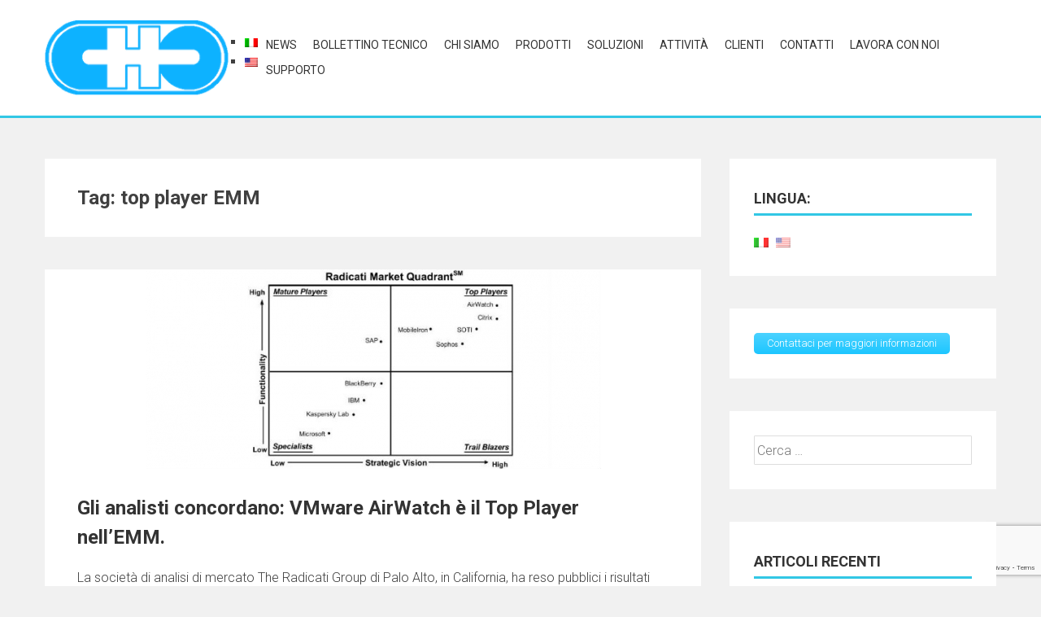

--- FILE ---
content_type: text/html; charset=UTF-8
request_url: https://www.ostfeld.com/tag/top-player-emm/
body_size: 11515
content:
<!DOCTYPE html>
<html lang="it-IT" xmlns:og="http://ogp.me/ns#" xmlns:fb="http://ogp.me/ns/fb#" xmlns:article="http://ogp.me/ns/article#">
<head>
<meta charset="UTF-8">
<meta name="viewport" content="width=device-width, initial-scale=1">
<link rel="profile" href="http://gmpg.org/xfn/11">

<title>Top Player EMM | C.H. Ostfeld</title>

	  
<!-- SEO Ultimate (http://www.seodesignsolutions.com/wordpress-seo/) -->
	<link rel="canonical" href="https://www.ostfeld.com/tag/top-player-emm/" />
	<meta name="google-site-verification" content="qoDAv65Nbxf04m1crZqYE6J_zy-b5F3ybxABW35n9_I" />
	<meta name="msvalidate.01" content="B03B5557EA4A1B3E51333435720AFA64" />
	<meta name="robots" content="noindex,follow" />
<!-- /SEO Ultimate -->

<link rel='dns-prefetch' href='//s0.wp.com' />
<link rel='dns-prefetch' href='//www.google.com' />
<link rel='dns-prefetch' href='//secure.gravatar.com' />
<link rel='dns-prefetch' href='//fonts.googleapis.com' />
<link rel='dns-prefetch' href='//s.w.org' />
<link rel="alternate" type="application/rss+xml" title="C.H. Ostfeld &raquo; Feed" href="https://www.ostfeld.com/feed/" />
<link rel="alternate" type="application/rss+xml" title="C.H. Ostfeld &raquo; Feed dei commenti" href="https://www.ostfeld.com/comments/feed/" />
<link rel="alternate" type="application/rss+xml" title="C.H. Ostfeld &raquo; top player EMM Feed del tag" href="https://www.ostfeld.com/tag/top-player-emm/feed/" />
		<script type="text/javascript">
			window._wpemojiSettings = {"baseUrl":"https:\/\/s.w.org\/images\/core\/emoji\/12.0.0-1\/72x72\/","ext":".png","svgUrl":"https:\/\/s.w.org\/images\/core\/emoji\/12.0.0-1\/svg\/","svgExt":".svg","source":{"concatemoji":"https:\/\/www.ostfeld.com\/wp-includes\/js\/wp-emoji-release.min.js?ver=5.2.23"}};
			!function(e,a,t){var n,r,o,i=a.createElement("canvas"),p=i.getContext&&i.getContext("2d");function s(e,t){var a=String.fromCharCode;p.clearRect(0,0,i.width,i.height),p.fillText(a.apply(this,e),0,0);e=i.toDataURL();return p.clearRect(0,0,i.width,i.height),p.fillText(a.apply(this,t),0,0),e===i.toDataURL()}function c(e){var t=a.createElement("script");t.src=e,t.defer=t.type="text/javascript",a.getElementsByTagName("head")[0].appendChild(t)}for(o=Array("flag","emoji"),t.supports={everything:!0,everythingExceptFlag:!0},r=0;r<o.length;r++)t.supports[o[r]]=function(e){if(!p||!p.fillText)return!1;switch(p.textBaseline="top",p.font="600 32px Arial",e){case"flag":return s([55356,56826,55356,56819],[55356,56826,8203,55356,56819])?!1:!s([55356,57332,56128,56423,56128,56418,56128,56421,56128,56430,56128,56423,56128,56447],[55356,57332,8203,56128,56423,8203,56128,56418,8203,56128,56421,8203,56128,56430,8203,56128,56423,8203,56128,56447]);case"emoji":return!s([55357,56424,55356,57342,8205,55358,56605,8205,55357,56424,55356,57340],[55357,56424,55356,57342,8203,55358,56605,8203,55357,56424,55356,57340])}return!1}(o[r]),t.supports.everything=t.supports.everything&&t.supports[o[r]],"flag"!==o[r]&&(t.supports.everythingExceptFlag=t.supports.everythingExceptFlag&&t.supports[o[r]]);t.supports.everythingExceptFlag=t.supports.everythingExceptFlag&&!t.supports.flag,t.DOMReady=!1,t.readyCallback=function(){t.DOMReady=!0},t.supports.everything||(n=function(){t.readyCallback()},a.addEventListener?(a.addEventListener("DOMContentLoaded",n,!1),e.addEventListener("load",n,!1)):(e.attachEvent("onload",n),a.attachEvent("onreadystatechange",function(){"complete"===a.readyState&&t.readyCallback()})),(n=t.source||{}).concatemoji?c(n.concatemoji):n.wpemoji&&n.twemoji&&(c(n.twemoji),c(n.wpemoji)))}(window,document,window._wpemojiSettings);
		</script>
		<style type="text/css">
img.wp-smiley,
img.emoji {
	display: inline !important;
	border: none !important;
	box-shadow: none !important;
	height: 1em !important;
	width: 1em !important;
	margin: 0 .07em !important;
	vertical-align: -0.1em !important;
	background: none !important;
	padding: 0 !important;
}
</style>
	<link rel='stylesheet' id='wp-block-library-css'  href='https://www.ostfeld.com/wp-content/plugins/gutenberg/build/block-library/style.css?ver=1572856715' type='text/css' media='all' />
<link rel='stylesheet' id='wp-block-library-theme-css'  href='https://www.ostfeld.com/wp-content/plugins/gutenberg/build/block-library/theme.css?ver=1572856715' type='text/css' media='all' />
<link rel='stylesheet' id='fontawesome-css-css'  href='https://www.ostfeld.com/wp-content/plugins/accesspress-social-counter/css/font-awesome.min.css?ver=1.8.4' type='text/css' media='all' />
<link rel='stylesheet' id='apsc-frontend-css-css'  href='https://www.ostfeld.com/wp-content/plugins/accesspress-social-counter/css/frontend.css?ver=1.8.4' type='text/css' media='all' />
<link rel='stylesheet' id='aps-animate-css-css'  href='https://www.ostfeld.com/wp-content/plugins/accesspress-social-icons/css/animate.css?ver=1.7.6' type='text/css' media='all' />
<link rel='stylesheet' id='aps-frontend-css-css'  href='https://www.ostfeld.com/wp-content/plugins/accesspress-social-icons/css/frontend.css?ver=1.7.6' type='text/css' media='all' />
<link rel='stylesheet' id='apss-font-awesome-css'  href='https://www.ostfeld.com/wp-content/plugins/accesspress-social-share/css/font-awesome/font-awesome.min.css?ver=4.4.8' type='text/css' media='all' />
<link rel='stylesheet' id='apss-font-opensans-css'  href='//fonts.googleapis.com/css?family=Open+Sans&#038;ver=5.2.23' type='text/css' media='all' />
<link rel='stylesheet' id='apss-frontend-css-css'  href='https://www.ostfeld.com/wp-content/plugins/accesspress-social-share/css/frontend.css?ver=4.4.8' type='text/css' media='all' />
<link rel='stylesheet' id='contact-form-7-css'  href='https://www.ostfeld.com/wp-content/plugins/contact-form-7/includes/css/styles.css?ver=5.1.4' type='text/css' media='all' />
<link rel='stylesheet' id='email-before-download-css'  href='https://www.ostfeld.com/wp-content/plugins/email-before-download/public/css/email-before-download-public.css?ver=5.1.9' type='text/css' media='all' />
<link rel='stylesheet' id='dlm-frontend-css'  href='https://www.ostfeld.com/wp-content/plugins/download-monitor/assets/css/frontend.css?ver=5.2.23' type='text/css' media='all' />
<link rel='stylesheet' id='wp-lightbox-2.min.css-css'  href='https://www.ostfeld.com/wp-content/plugins/wp-lightbox-2/styles/lightbox.min.css?ver=1.3.4' type='text/css' media='all' />
<link rel='stylesheet' id='accesspress-parallax-google-fonts-css'  href='//fonts.googleapis.com/css?family=Roboto%3A400%2C300%2C500%2C700%7COxygen%3A400%2C300%2C700&#038;ver=5.2.23' type='text/css' media='all' />
<link rel='stylesheet' id='font-awesome-css'  href='https://www.ostfeld.com/wp-content/themes/accesspress-parallax/css/fontawesome/css/font-awesome.min.css?ver=5.2.23' type='text/css' media='all' />
<link rel='stylesheet' id='nivo-lightbox-css'  href='https://www.ostfeld.com/wp-content/themes/accesspress-parallax/css/nivo-lightbox.css?ver=5.2.23' type='text/css' media='all' />
<link rel='stylesheet' id='animate-css'  href='https://www.ostfeld.com/wp-content/themes/accesspress-parallax/css/animate.css?ver=5.2.23' type='text/css' media='all' />
<link rel='stylesheet' id='slick-css'  href='https://www.ostfeld.com/wp-content/themes/accesspress-parallax/css/slick.css?ver=5.2.23' type='text/css' media='all' />
<link rel='stylesheet' id='accesspress-parallax-woocommerce-css'  href='https://www.ostfeld.com/wp-content/themes/accesspress-parallax/woocommerce/ap-parallax-style.css?ver=5.2.23' type='text/css' media='all' />
<link rel='stylesheet' id='accesspress-parallax-style-css'  href='https://www.ostfeld.com/wp-content/themes/c-h-ostfeld/style.css?ver=5.2.23' type='text/css' media='all' />
<style id='accesspress-parallax-style-inline-css' type='text/css'>

                    .main-navigation > ul > li.current a,
                    .main-navigation li:hover > a,
                    .blog-list .blog-excerpt .posted-date,
                    .woocommerce p.stars a,
                    .product_meta a,
                    .woocommerce-MyAccount-navigation a,
                    .woocommerce-MyAccount-content a,
                    .woocommerce-cart-form__cart-item a,
                    .woocommerce-info a,                    
                    body:not(.home) .main-navigation .current_page_item > a,
                    body:not(.home) .main-navigation .current-menu-item > a{
                        color: #32c7e5;
                    }
                    #main-slider .slick-dots li.slick-active button,
                    .slider-caption .caption-description a:hover, .btn:hover,
                    .testimonial-listing .slick-arrow:hover,
                    .blog-list .blog-excerpt span,
                    .woocommerce ul.products li.product .onsale, .woocommerce span.onsale,
                    .woocommerce ul.products li.product .button,
                    .parallax-section .wpcf7-form .wpcf7-submit, #go-top,
                    .posted-on,
                    .pagination .nav-links a, .pagination .nav-links span,
                    .woocommerce nav.woocommerce-pagination ul li a,
                    .woocommerce nav.woocommerce-pagination ul li span,
                    .woocommerce #respond input#submit.alt,
                    .woocommerce a.button.alt, .woocommerce button.button.alt,
                    .woocommerce input.button.alt,
                    .woocommerce #respond input#submit:hover,
                    .woocommerce a.button:hover, .woocommerce button.button:hover,
                    .woocommerce input.button:hover,
                    .woocommerce #respond input#submit:hover,
                    .woocommerce a.button:hover, .woocommerce button.button:hover,
                    .woocommerce input.button:hover{
                        background: #32c7e5;
                    }
                    .woocommerce #respond input#submit.alt:hover,
                    .woocommerce a.button.alt:hover,
                    .woocommerce button.button.alt:hover,
                    .woocommerce input.button.alt:hover{
                        background: #2db3ce; 
                    }
                    #masthead,
                    #main-slider .slick-dots li.slick-active button,
                    .slider-caption .caption-description a:hover, .btn:hover,
                    .team-image:hover, .team-image.slick-current,
                    .testimonial-listing .slick-arrow:hover,
                    .blog-list .blog-excerpt,
                    .parallax-section input[type="text"],
                    .parallax-section input[type="email"],
                    .parallax-section input[type="url"],
                    .parallax-section input[type="password"],
                    .parallax-section input[type="search"],
                    .parallax-section input[type="tel"],
                    .parallax-section textarea,
                    #secondary h2.widget-title{
                        border-color: #32c7e5;
                    }
                    .posted-on:before{
                        border-color: transparent transparent #289fb7 #289fb7;
                    }
</style>
<link rel='stylesheet' id='accesspress-parallax-responsive-css'  href='https://www.ostfeld.com/wp-content/themes/accesspress-parallax/css/responsive.css?ver=5.2.23' type='text/css' media='all' />
<link rel='stylesheet' id='jetpack_css-css'  href='https://www.ostfeld.com/wp-content/plugins/jetpack/css/jetpack.css?ver=7.8.3' type='text/css' media='all' />
<script type='text/javascript' src='https://www.ostfeld.com/wp-content/plugins/wp-webp/webpjs/webpjs-0.0.2.min.js?ver=0.0.2'></script>
<script type='text/javascript' src='https://www.ostfeld.com/wp-includes/js/jquery/jquery.js?ver=1.12.4-wp'></script>
<script type='text/javascript' src='https://www.ostfeld.com/wp-includes/js/jquery/jquery-migrate.min.js?ver=1.4.1'></script>
<script type='text/javascript' src='https://www.ostfeld.com/wp-content/plugins/accesspress-social-icons/js/frontend.js?ver=1.7.6'></script>
<link rel='https://api.w.org/' href='https://www.ostfeld.com/wp-json/' />
<link rel="EditURI" type="application/rsd+xml" title="RSD" href="https://www.ostfeld.com/xmlrpc.php?rsd" />
<link rel="wlwmanifest" type="application/wlwmanifest+xml" href="https://www.ostfeld.com/wp-includes/wlwmanifest.xml" /> 
<meta name="generator" content="WordPress 5.2.23" />
<style type="text/css">
.qtranxs_flag_it {background-image: url(https://www.ostfeld.com/wp-content/plugins/qtranslate-x/flags/it.png); background-repeat: no-repeat;}
.qtranxs_flag_en {background-image: url(https://www.ostfeld.com/wp-content/plugins/qtranslate-x/flags/gb.png); background-repeat: no-repeat;}
</style>
<link hreflang="it" href="https://www.ostfeld.com/tag/top-player-emm/?lang=it" rel="alternate" />
<link hreflang="en" href="https://www.ostfeld.com/tag/top-player-emm/?lang=en" rel="alternate" />
<link hreflang="x-default" href="https://www.ostfeld.com/tag/top-player-emm/" rel="alternate" />
<meta name="generator" content="qTranslate-X 3.4.6.8" />

<link rel='dns-prefetch' href='//v0.wordpress.com'/>
<style type='text/css'>img#wpstats{display:none}</style><style type='text/css' media='all'>.ap-home #section-27{ background:url() no-repeat scroll top left #ffffff; background-size:auto; color:#000000}
.ap-home #section-27 .overlay { background:url(https://www.ostfeld.com/wp-content/themes/accesspress-parallax/images/overlay0.png);}
.ap-home #section-7{ background:url() no-repeat scroll top left #0db2ff; background-size:auto; color:#eeeeee}
.ap-home #section-7 .overlay { background:url(https://www.ostfeld.com/wp-content/themes/accesspress-parallax/images/overlay0.png);}
.ap-home #section-6{ background:url() no-repeat scroll top left ; background-size:auto; color:#000000}
.ap-home #section-6 .overlay { background:url(https://www.ostfeld.com/wp-content/themes/accesspress-parallax/images/overlay0.png);}
.ap-home #section-49{ background:url() no-repeat scroll top left #ffffff; background-size:auto; color:#000000}
.ap-home #section-49 .overlay { background:url(https://www.ostfeld.com/wp-content/themes/accesspress-parallax/images/overlay0.png);}
.ap-home #section-69{ background:url() no-repeat scroll top left ; background-size:auto; color:#000000}
.ap-home #section-69 .overlay { background:url(https://www.ostfeld.com/wp-content/themes/accesspress-parallax/images/overlay0.png);}
.ap-home #section-46{ background:url() no-repeat scroll top left #0db2ff; background-size:auto; color:#eeeeee}
.ap-home #section-46 .overlay { background:url(https://www.ostfeld.com/wp-content/themes/accesspress-parallax/images/overlay0.png);}
.ap-home #section-86{ background:url() no-repeat scroll top left ; background-size:auto; color:#000000}
.ap-home #section-86 .overlay { background:url(https://www.ostfeld.com/wp-content/themes/accesspress-parallax/images/overlay0.png);}
.ap-home #section-687{ background:url() no-repeat scroll top left #ffffff; background-size:auto; color:#000000}
.ap-home #section-687 .overlay { background:url(https://www.ostfeld.com/wp-content/themes/accesspress-parallax/images/overlay0.png);}
.ap-home #section-1571{ background:url() no-repeat scroll top left ; background-size:auto; color:#000000}
.ap-home #section-1571 .overlay { background:url(https://www.ostfeld.com/wp-content/themes/accesspress-parallax/images/overlay0.png);}
.ap-home #section-3285{ background:url() no-repeat scroll top left #0db2ff; background-size:auto; color:#eeeeee}
.ap-home #section-3285 .overlay { background:url(https://www.ostfeld.com/wp-content/themes/accesspress-parallax/images/overlay0.png);}
#main-slider .main-slides:after{display:none};.amp-wp-article-featured-image.wp-caption {
display: none;
}</style>
<script>
</script>
<link rel="icon" href="https://www.ostfeld.com/wp-content/uploads/2016/03/logo_ch-ostfeld-32x32.png" sizes="32x32" />
<link rel="icon" href="https://www.ostfeld.com/wp-content/uploads/2016/03/logo_ch-ostfeld.png" sizes="192x192" />
<link rel="apple-touch-icon-precomposed" href="https://www.ostfeld.com/wp-content/uploads/2016/03/logo_ch-ostfeld.png" />
<meta name="msapplication-TileImage" content="https://www.ostfeld.com/wp-content/uploads/2016/03/logo_ch-ostfeld.png" />
		<!-- Start cookieyes banner --> <script id="cookieyes" type="text/javascript" src="https://cdn-cookieyes.com/client_data/0e6779bb47012a007126c091/script.js"></script> <!-- End cookieyes banner -->
	
	<!-- Google tag (gtag.js) -->

<script async src=https://www.googletagmanager.com/gtag/js?id=UA-80990852-1></script>

<script>
  window.dataLayer = window.dataLayer || [];
  function gtag(){dataLayer.push(arguments);}
  gtag('js', new Date());
  gtag('config', 'UA-80990852-1');
</script>

 
</head>

<body class="archive tag tag-top-player-emm tag-413 wp-embed-responsive group-blog parallax-on columns-3">
<div id="page" class="hfeed site">
	<header id="masthead" class="logo-side">
		<div class="mid-content clearfix">
        
        <div class="flex-box">
		<div id="site-logo">
				<a href="https://www.ostfeld.com/" rel="home">
			<img src="https://www.ostfeld.com/wp-content/uploads/2016/03/copy-logo_ch-ostfeld.png" alt="C.H. Ostfeld">
		</a>
		
		</div>
		<div style="float: left;"> 		 
<ul class="language-chooser language-chooser-image qtranxs_language_chooser" id="qtranslate-chooser">
<li class="lang-it active"><a href="https://www.ostfeld.com/tag/top-player-emm/?lang=it" hreflang="it" title="Italiano (it)" class="qtranxs_image qtranxs_image_it"><img src="https://www.ostfeld.com/wp-content/plugins/qtranslate-x/flags/it.png" alt="Italiano (it)" /><span style="display:none">Italiano</span></a></li>
<li class="lang-en"><a href="https://www.ostfeld.com/tag/top-player-emm/?lang=en" hreflang="en" title="English (en)" class="qtranxs_image qtranxs_image_en"><img src="https://www.ostfeld.com/wp-content/plugins/qtranslate-x/flags/us.png" alt="English (en)" /><span style="display:none">English</span></a></li>
</ul><div class="qtranxs_widget_end"></div>
</div>

		<nav id="site-navigation" class="main-navigation">
        
		<div class="menu-toggle">Menu</div>
					
						<ul class="nav single-page-nav">
										<li><a href="https://www.ostfeld.com/#section-27">News</a></li>
											<li><a href="https://www.ostfeld.com/#section-3285">Bollettino tecnico</a></li>
											<li><a href="https://www.ostfeld.com/#section-7">Chi Siamo</a></li>
											<li><a href="https://www.ostfeld.com/#section-6">Prodotti</a></li>
											<li><a href="https://www.ostfeld.com/#section-49">Soluzioni</a></li>
											<li><a href="https://www.ostfeld.com/#section-69">Attività</a></li>
											<li><a href="https://www.ostfeld.com/#section-46">Clienti</a></li>
											<li><a href="https://www.ostfeld.com/#section-86">Contatti</a></li>
											<li><a href="https://www.ostfeld.com/#section-687">Lavora con noi</a></li>
											<li><a href="https://www.ostfeld.com/#section-1571">Supporto</a></li>
								</ul>
					
		</nav><!-- #site-navigation -->
        </div>
		</div>


			</header><!-- #masthead -->

		<div id="content" class="site-content ">
	<div class="mid-content clearfix">
    <section id="primary" class="content-area">
        <main id="main" class="site-main" role="main">

            
                <header class="page-header">
                    <h1 class="page-title">Tag: top player EMM</h1>                </header><!-- .page-header -->

                                
                    
<article id="post-2297" class="post-2297 post type-post status-publish format-standard has-post-thumbnail hentry category-news category-newsletter tag-spazio-di-lavoro-digitale tag-the-radicati-group tag-top-player-emm">
		<div class="entry-thumb">
		
		<a href="https://www.ostfeld.com/gli-analisti-concordano-vmware-airwatch-e-il-top-player-nellemm/" rel="bookmark" ><img src="https://www.ostfeld.com/wp-content/uploads/2017/04/Radicati-Market-Quadrant.png" title="Gli analisti concordano: VMware AirWatch è il Top Player nell’EMM." alt="Gli analisti concordano: VMware AirWatch è il Top Player nell’EMM."></a> 
	</div>
	
	<header class="entry-header">
		<h1 class="entry-title no-date"><a href="https://www.ostfeld.com/gli-analisti-concordano-vmware-airwatch-e-il-top-player-nellemm/">Gli analisti concordano: VMware AirWatch è il Top Player nell’EMM.</a></h1>

	<div class="entry-content">
		<p>La società di analisi di mercato The Radicati Group di Palo Alto, in California, ha reso pubblici i risultati dell&#8217;indagine sull’Enterprise Mobility Management. Quest’anno AirWatch si è posizionata come leader, nel punto più in alto nel riquadro di destra.</p>
<p>La soluzione di Enterprise Mobility Management di VMware AirWatch è stata ancora una volta classificata come top player dal Radicati Quadrant di quest&#8217;anno per il mercato EMM. Radicati, una società di analisi del settore della tecnologia, ha posizionato AirWatch nel punto più alto lungo entrambi gli assi per la funzionalità e la visione strategica. Questa report segna il sesto anno di AirWatch classificato come top player, dimostrando un costante impegno per l&#8217;innovazione nel settore in evoluzione dell’EMM.</p>
<p><a href="http://www.ostfeld.com/wp-content/uploads/2017/04/Radicati-EMM-Market-Quadrant.png" rel="lightbox[2297]"><img data-attachment-id="2300" data-permalink="https://www.ostfeld.com/gli-analisti-concordano-vmware-airwatch-e-il-top-player-nellemm/radicati-emm-market-quadrant/" data-orig-file="https://www.ostfeld.com/wp-content/uploads/2017/04/Radicati-EMM-Market-Quadrant.png" data-orig-size="392,450" data-comments-opened="1" data-image-meta="{&quot;aperture&quot;:&quot;0&quot;,&quot;credit&quot;:&quot;&quot;,&quot;camera&quot;:&quot;&quot;,&quot;caption&quot;:&quot;&quot;,&quot;created_timestamp&quot;:&quot;0&quot;,&quot;copyright&quot;:&quot;&quot;,&quot;focal_length&quot;:&quot;0&quot;,&quot;iso&quot;:&quot;0&quot;,&quot;shutter_speed&quot;:&quot;0&quot;,&quot;title&quot;:&quot;&quot;,&quot;orientation&quot;:&quot;0&quot;}" data-image-title="Radicati-EMM-Market-Quadrant" data-image-description="" data-medium-file="https://www.ostfeld.com/wp-content/uploads/2017/04/Radicati-EMM-Market-Quadrant-261x300.png" data-large-file="https://www.ostfeld.com/wp-content/uploads/2017/04/Radicati-EMM-Market-Quadrant.png" class="alignnone wp-image-2300 size-medium" src="http://www.ostfeld.com/wp-content/uploads/2017/04/Radicati-EMM-Market-Quadrant-261x300.png" alt="Radicati_Quadrant" width="261" height="300" srcset="https://www.ostfeld.com/wp-content/uploads/2017/04/Radicati-EMM-Market-Quadrant-261x300.png 261w, https://www.ostfeld.com/wp-content/uploads/2017/04/Radicati-EMM-Market-Quadrant-131x150.png 131w, https://www.ostfeld.com/wp-content/uploads/2017/04/Radicati-EMM-Market-Quadrant.png 392w" sizes="(max-width: 261px) 100vw, 261px" /></a></p>
<p>Secondo Radicati, i top players sono gli attuali leader di mercato che non solo offrono soluzioni robuste, ma anche soluzioni futuristiche. Ecco cinque ragioni per cui Radicati ha classificato AirWatch come un top player nel mercato EMM per il 2017:</p>
<ol>
<li><strong> Gestione unificata degli endpoint:</strong> attraverso una singola console, gli amministratori IT possono gestire una vasta gamma di dispositivi e sistemi operativi, da smartphone iOS e Android wearable a laptop Windows 10.</li>
<li><strong> Spazio di lavoro digitale:</strong> la piattaforma AirWatch dà energia a VMware Workspace ONE. Con questo spazio di lavoro digitale sicuro, le aziende possono gestire il bring-your-own (BYO) e dispositivi di proprietà aziendale, applicazioni mobili, l&#8217;identità, i dati e la conformità. Radicati ha osservato che anche dispositivi non conformi senza una connessione di rete possono essere cancellati in remoto con AirWatch.</li>
<li><strong> Ecosistema mobile omnicomprensivo:</strong> Accanto al completo supporto per vari sistemi operativi, AirWatch si integra con i principali fornitori di tecnologia e applicazioni aziendali personalizzate tramite il kit di sviluppo software AirWatch (SDK). AirWatch Content Locker, per esempio, si integra con Microsoft SharePoint, Office 365, Box, Dropbox e altri repository di contenuti. Questo forte ecosistema mobile consente agli utenti di accedere in modo sicuro a tutti i contenuti aziendali da una singola applicazione mobile.</li>
<li><strong> Prevenzione della perdita di dati:</strong> Oltre al Content Locker, Radicati ha anche analizzato il supporto di AirWatch per l&#8217;accesso e la gestione delle email, così come la sicurezza di VMware Browser. Queste caratteristiche e applicazioni consentono agli utenti un accesso rapido e sicuro alle risorse aziendali.</li>
<li><strong> Implementazione flessibile:</strong> i clienti possono implementare  AirWatch come Software-as-a-Service (SaaS), on-premise  o come soluzione di cloud ibrido per soddisfare le esigenze uniche di ciascuna organizzazione.</li>
</ol>
<p><a href="http://www.ostfeld.com/download-radicati-quadrant-2017/" target="_blank" rel="noopener noreferrer"><span id="result_box" class="" lang="it"><span class="">Clicca qui per la tua copia gratuita del 2017 EMM Radicati Market Quadrant.</span></span></a></p>
<p><em>Fonte : VMware Airwatch</em></p>
<p>&nbsp;</p>
			</div><!-- .entry-content --> 
       
		<div class="entry-meta" style="display:none;">
			<span class="posted-on"><time class="entry-date published" datetime="2017-04-21T15:13:53+00:00"><span class="posted-day">21</span><span class="posted-month">apr</span></time><time class="updated" datetime="2017-04-21T15:13:53+00:00">21 aprile 2017</time></span><span class="byline"> By <span class="author vcard"><a class="url fn n" href="https://www.ostfeld.com/author/alessandra/">Alessandra Bellotti</a></span></span>		</div><!-- .entry-meta -->
		<?--  -->
	</header><!-- .entry-header -->



	<footer class="entry-footer">
								<span class="cat-links">
				<i class="fa fa-folder-open"></i>Posted in <a href="https://www.ostfeld.com/category/news/" rel="category tag">News</a>, <a href="https://www.ostfeld.com/category/newsletter/" rel="category tag">Newsletter</a>			</span>
			
						<span class="tags-links">
				<i class="fa fa-tags"></i>Tagged <a href="https://www.ostfeld.com/tag/spazio-di-lavoro-digitale/" rel="tag">spazio di lavoro digitale</a>, <a href="https://www.ostfeld.com/tag/the-radicati-group/" rel="tag">The Radicati Group</a>, <a href="https://www.ostfeld.com/tag/top-player-emm/" rel="tag">top player EMM</a>			</span>
					
			</footer><!-- .entry-footer -->
	</article><!-- #post-## -->
                
                
            
        </main><!-- #main -->
    </section><!-- #primary -->

    
<div id="secondary" class="widget-area" role="complementary">
    <style type="text/css">
.qtranxs_widget ul { margin: 0; }
.qtranxs_widget ul li
{
display: inline; /* horizontal list, use "list-item" or other appropriate value for vertical list */
list-style-type: none; /* use "initial" or other to enable bullets */
margin: 0 5px 0 0; /* adjust spacing between items */
opacity: 0.5;
-o-transition: 1s ease opacity;
-moz-transition: 1s ease opacity;
-webkit-transition: 1s ease opacity;
transition: 1s ease opacity;
}
/* .qtranxs_widget ul li span { margin: 0 5px 0 0; } */ /* other way to control spacing */
.qtranxs_widget ul li.active { opacity: 0.8; }
.qtranxs_widget ul li:hover { opacity: 1; }
.qtranxs_widget img { box-shadow: none; vertical-align: middle; display: initial; }
.qtranxs_flag { height:12px; width:18px; display:block; }
.qtranxs_flag_and_text { padding-left:20px; }
.qtranxs_flag span { display:none; }
</style>
<aside id="qtranslate-2" class="widget qtranxs_widget"><h2 class="widget-title"><span>Lingua:</span></h2>
<ul class="language-chooser language-chooser-image qtranxs_language_chooser" id="qtranslate-2-chooser">
<li class="lang-it active"><a href="https://www.ostfeld.com/tag/top-player-emm/?lang=it" hreflang="it" title="Italiano (it)" class="qtranxs_image qtranxs_image_it"><img src="https://www.ostfeld.com/wp-content/plugins/qtranslate-x/flags/it.png" alt="Italiano (it)" /><span style="display:none">Italiano</span></a></li>
<li class="lang-en"><a href="https://www.ostfeld.com/tag/top-player-emm/?lang=en" hreflang="en" title="English (en)" class="qtranxs_image qtranxs_image_en"><img src="https://www.ostfeld.com/wp-content/plugins/qtranslate-x/flags/us.png" alt="English (en)" /><span style="display:none">English</span></a></li>
</ul><div class="qtranxs_widget_end"></div>
</aside><aside id="text-5" class="widget widget_text">			<div class="textwidget"><a href="http://www.ostfeld.com/#section-86" class="su-button su-button-style-soft" style="color:#FFFFFF;background-color:#00bfff;border-color:#0099cc;border-radius:5px;-moz-border-radius:5px;-webkit-border-radius:5px" target="_self" rel="noopener noreferrer"><span style="color:#FFFFFF;padding:0px 16px;font-size:13px;line-height:26px;border-color:#4dd3ff;border-radius:5px;-moz-border-radius:5px;-webkit-border-radius:5px;text-shadow:none;-moz-text-shadow:none;-webkit-text-shadow:none"> Contattaci per maggiori informazioni</span></a></div>
		</aside><aside id="search-2" class="widget widget_search"><form role="search" method="get" class="search-form" action="https://www.ostfeld.com/">
				<label>
					<span class="screen-reader-text">Ricerca per:</span>
					<input type="search" class="search-field" placeholder="Cerca &hellip;" value="" name="s" />
				</label>
				<input type="submit" class="search-submit" value="Cerca" />
			</form></aside>		<aside id="recent-posts-2" class="widget widget_recent_entries">		<h2 class="widget-title"><span>Articoli recenti</span></h2>		<ul>
											<li>
					<a href="https://www.ostfeld.com/il-team-atlassian-williams-f1-garantisce-la-sicurezza-degli-accessi-privilegiati-tutto-il-mondo-con-keeperpam/">Il team Atlassian Williams F1 garantisce la sicurezza degli accessi privilegiati in tutto il mondo con KeeperPAM®</a>
									</li>
											<li>
					<a href="https://www.ostfeld.com/come-lansweeper-supporta-il-tuo-percorso-verso-la-conformita-nis2/">Come Lansweeper supporta il tuo percorso verso la conformità NIS2</a>
									</li>
											<li>
					<a href="https://www.ostfeld.com/itxm-il-futuro-delle-operazioni-connesse/">ITxM: il futuro delle operazioni IT connesse</a>
									</li>
											<li>
					<a href="https://www.ostfeld.com/c-h-ostfeld-servizi-ha-raggiunto-il-livello-platinum-nel-programma-partner-omnissa/">C.H. Ostfeld Servizi ha raggiunto il livello Platinum nel Programma Partner Omnissa</a>
									</li>
											<li>
					<a href="https://www.ostfeld.com/quando-una-password-debole-apre-la-porta-disastro-il-caso-louvre-la-lezione-le-aziende/">Quando una password debole apre la porta a un disastro: il caso Louvre e la lezione per le aziende</a>
									</li>
					</ul>
		</aside></div><!-- #secondary -->
</div>

	</div><!-- #content -->

	<footer id="colophon" class="site-footer">
				<div class="top-footer footer-column-2">
			<div class="mid-content">
            <div class="top-footer-wrap clearfix">
								<div class="footer-block">
					<aside id="custom_html-8" class="widget_text widget widget_custom_html"><div class="textwidget custom-html-widget"><a href="/airwatch-by-vmware/"><img class="alignleft" src="/wp-content/uploads/2020/07/vmw-msc-dw-stack-primary-resized-1.png" alt="" width="180" height="77" /></a>
<a href="/airwatch-by-vmware/"><img class="alignleft" src="/wp-content/uploads/2016/09/partner_vmware-150x110.png?x18804" alt="wmware_partner Enterprise Solution Provider" width="150" height="110" /></a>

<a href="/bmc-software/"><img src="/wp-content/uploads/2016/10/BMC_Partner-150x68.png?x18804" alt="BMC Partner" class="alignleft" width="150" height="68" scale="0" style="margin-top: 20px"></a>
<a href="/4me/"><img src="/wp-content/uploads/2024/10/partner-xurrent.png" alt="xurrent silver partner" class="alignleft" width="150" height="150" scale="0" style="margin-top: 20px"></a>
</div></aside>				</div>
				
				
				
								<div class="footer-block">
					<aside id="sendgrid_nlvx_widget-4" class="widget widget_sendgrid_nlvx_widget"><h2 class="widget-title">Newsletter Subscription</h2><p class="sendgrid_widget_text"><input type="checkbox" name="vehicle1" value="PrivacyCHK"> Dichiaro di aver preso visione dell'informativa sulla privacy e presto il consenso al trattamento dei miei dati per l'invio della newsletter<br> <a href="/privacy-bollettino" target="_blank">Normativa privacy</a></p><form method="post" id="sendgrid_mc_email_form" class="mc_email_form" action="#sendgrid_mc_email_subscribe" style="padding-top: 10px;"><div class="sendgrid_mc_fields" style="padding: 10px 0px 0px 0px;">  <div class="sendgrid_mc_label_div">    <label for="sendgrid_mc_first_name" class="sendgrid_mc_label sendgrid_mc_label_first_name">Nome e Cognome<sup>*</sup> : </label>  </div>  <div class="sendgrid_mc_input_div">    <input class="sendgrid_mc_input sendgrid_mc_input_first_name" id="sendgrid_mc_first_name" name="sendgrid_mc_first_name" type="text" value=""required />  </div></div><div class="sendgrid_mc_fields" style="padding: 10px 0px 0px 0px;">  <div class="sendgrid_mc_label_div">    <label for="sendgrid_mc_last_name" class="sendgrid_mc_label sendgrid_mc_label_last_name">Azienda<sup>*</sup> : </label>  </div>  <div class="sendgrid_mc_input_div">    <input class="sendgrid_mc_input sendgrid_mc_input_last_name" id="sendgrid_mc_last_name" name="sendgrid_mc_last_name" type="text" value="" required/>  </div></div><div class="sendgrid_mc_fields" style="padding: 10px 0px 0px 0px;">  <div class="sendgrid_mc_label_div">    <label for="sendgrid_mc_email" class="sendgrid_mc_label sendgrid_mc_label_email">Email<sup>*</sup> :</label>  </div>  <div class="sendgrid_mc_input_div">    <input class="sendgrid_mc_input sendgrid_mc_input_email" id="sendgrid_mc_email" name="sendgrid_mc_email" type="text" value="" required/>  </div></div><div class="sendgrid_mc_button_div">  <input style="margin: 10px 0px 0px 0px;" class="sendgrid_mc_button" type="submit" id="sendgrid_mc_email_submit" value="Iscriviti" /></div></form></aside>				</div>
				  
            </div>
			</div>
		</div>
				

		<div class="bottom-footer">
			<div class="mid-content clearfix">
				<div  class="copy-right">
					&copy; 2026 C.H. Ostfeld  Servizi S.r.l. Unipersonale Part. IVA IT07397120960
				</div><!-- .copy-right -->
				<div class="site-info">
				WordPress Theme:
				<a href="https://accesspressthemes.com/wordpress-themes/accesspress-parallax" title="WordPress Free Themes" target="_blank">AccessPress Parallax</a>
				</div><!-- .site-info -->
			</div>
		</div>
	</footer><!-- #colophon -->
</div><!-- #page -->

<div id="go-top"><a href="#page"><i class="fa fa-angle-up"></i></a></div>

    <script>
        jQuery(document).ready(function($) {
            var $checkboxes;
            function storekey() {
                var keysVal = $checkboxes.map(function() {
                    if(this.checked) return $(this).attr('data-key');
                }).get().join(',');
                $("input[name='fieldVal']").val(keysVal);
            }
            $(function() {
                $checkboxes = $("input[class='listCheckbox']").change(storekey);
            });
        });
    </script>
		<div style="display:none">
	</div>
<div id="su-footer-links" style="text-align: center;"></div><link rel='stylesheet' id='su-shortcodes-css'  href='https://www.ostfeld.com/wp-content/plugins/shortcodes-ultimate/includes/css/shortcodes.css?ver=5.6.0' type='text/css' media='all' />
<script type='text/javascript'>
/* <![CDATA[ */
var frontend_ajax_object = {"ajax_url":"https:\/\/www.ostfeld.com\/wp-admin\/admin-ajax.php","ajax_nonce":"7b65110043"};
/* ]]> */
</script>
<script type='text/javascript' src='https://www.ostfeld.com/wp-content/plugins/accesspress-social-share/js/frontend.js?ver=4.4.8'></script>
<script type='text/javascript'>
/* <![CDATA[ */
var wpcf7 = {"apiSettings":{"root":"https:\/\/www.ostfeld.com\/wp-json\/contact-form-7\/v1","namespace":"contact-form-7\/v1"}};
/* ]]> */
</script>
<script type='text/javascript' src='https://www.ostfeld.com/wp-content/plugins/contact-form-7/includes/js/scripts.js?ver=5.1.4'></script>
<script type='text/javascript'>
/* <![CDATA[ */
var ebd_inline = {"ajaxurl":"https:\/\/www.ostfeld.com\/wp-admin\/admin-ajax.php","ajax_nonce":"b8918ab35d"};
/* ]]> */
</script>
<script type='text/javascript' src='https://www.ostfeld.com/wp-content/plugins/email-before-download/public/js/email-before-download-public.js?ver=5.1.9'></script>
<script type='text/javascript' src='https://s0.wp.com/wp-content/js/devicepx-jetpack.js?ver=202605'></script>
<script type='text/javascript' src='https://www.google.com/recaptcha/api.js?render=6Lcza60UAAAAADxQHORv5WGOTtEZ09S9Ah8XQvpz&#038;ver=3.0'></script>
<script type='text/javascript'>
/* <![CDATA[ */
var JQLBSettings = {"fitToScreen":"1","resizeSpeed":"400","displayDownloadLink":"0","navbarOnTop":"0","loopImages":"","resizeCenter":"","marginSize":"0","linkTarget":"","help":"","prevLinkTitle":"previous image","nextLinkTitle":"next image","prevLinkText":"\u00ab Previous","nextLinkText":"Next \u00bb","closeTitle":"close image gallery","image":"Image ","of":" of ","download":"Download","jqlb_overlay_opacity":"80","jqlb_overlay_color":"#000000","jqlb_overlay_close":"1","jqlb_border_width":"10","jqlb_border_color":"#ffffff","jqlb_border_radius":"0","jqlb_image_info_background_transparency":"100","jqlb_image_info_bg_color":"#ffffff","jqlb_image_info_text_color":"#000000","jqlb_image_info_text_fontsize":"10","jqlb_show_text_for_image":"1","jqlb_next_image_title":"next image","jqlb_previous_image_title":"previous image","jqlb_next_button_image":"https:\/\/www.ostfeld.com\/wp-content\/plugins\/wp-lightbox-2\/styles\/images\/next.gif","jqlb_previous_button_image":"https:\/\/www.ostfeld.com\/wp-content\/plugins\/wp-lightbox-2\/styles\/images\/prev.gif","jqlb_maximum_width":"","jqlb_maximum_height":"","jqlb_show_close_button":"1","jqlb_close_image_title":"close image gallery","jqlb_close_image_max_heght":"22","jqlb_image_for_close_lightbox":"https:\/\/www.ostfeld.com\/wp-content\/plugins\/wp-lightbox-2\/styles\/images\/closelabel.gif","jqlb_keyboard_navigation":"1","jqlb_popup_size_fix":"0"};
/* ]]> */
</script>
<script type='text/javascript' src='https://www.ostfeld.com/wp-content/plugins/wp-lightbox-2/wp-lightbox-2.min.js?ver=1.3.4.1'></script>
<script type='text/javascript' src='https://secure.gravatar.com/js/gprofiles.js?ver=2026Janaa'></script>
<script type='text/javascript'>
/* <![CDATA[ */
var WPGroHo = {"my_hash":""};
/* ]]> */
</script>
<script type='text/javascript' src='https://www.ostfeld.com/wp-content/plugins/jetpack/modules/wpgroho.js?ver=5.2.23'></script>
<script type='text/javascript' src='https://www.ostfeld.com/wp-content/themes/accesspress-parallax/js/parallax.js?ver=1.1.3'></script>
<script type='text/javascript' src='https://www.ostfeld.com/wp-content/themes/accesspress-parallax/js/jquery.scrollTo.min.js?ver=1.4.14'></script>
<script type='text/javascript' src='https://www.ostfeld.com/wp-content/themes/accesspress-parallax/js/jquery.localScroll.min.js?ver=1.3.5'></script>
<script type='text/javascript' src='https://www.ostfeld.com/wp-content/themes/accesspress-parallax/js/jquery.nav.js?ver=2.2.0'></script>
<script type='text/javascript' src='https://www.ostfeld.com/wp-content/themes/accesspress-parallax/js/jquery.easing.min.js?ver=1.3'></script>
<script type='text/javascript' src='https://www.ostfeld.com/wp-content/themes/accesspress-parallax/js/jquery.fitvids.js?ver=1.0'></script>
<script type='text/javascript' src='https://www.ostfeld.com/wp-content/themes/accesspress-parallax/js/nivo-lightbox.min.js?ver=1.2.0'></script>
<script type='text/javascript' src='https://www.ostfeld.com/wp-content/themes/accesspress-parallax/js/slick.js?ver=1.8.0'></script>
<script type='text/javascript'>
/* <![CDATA[ */
var ap_params = {"accesspress_show_pager":"true","accesspress_show_controls":"true","accesspress_auto_transition":"true","accesspress_slider_transition":"false","accesspress_slider_speed":"20","accesspress_slider_pause":"8000"};
/* ]]> */
</script>
<script type='text/javascript' src='https://www.ostfeld.com/wp-content/themes/accesspress-parallax/js/custom.js?ver=1.0'></script>
<script type='text/javascript' src='https://www.ostfeld.com/wp-includes/js/wp-embed.min.js?ver=5.2.23'></script>
<script type='text/javascript' src='https://www.ostfeld.com/wp-content/plugins/jetpack/_inc/build/spin.min.js?ver=1.3'></script>
<script type='text/javascript' src='https://www.ostfeld.com/wp-content/plugins/jetpack/_inc/build/jquery.spin.min.js?ver=1.3'></script>
<script type='text/javascript'>
/* <![CDATA[ */
var jetpackCarouselStrings = {"widths":[370,700,1000,1200,1400,2000],"is_logged_in":"","lang":"it","ajaxurl":"https:\/\/www.ostfeld.com\/wp-admin\/admin-ajax.php","nonce":"529d191355","display_exif":"1","display_geo":"1","single_image_gallery":"1","single_image_gallery_media_file":"","background_color":"black","comment":"Commento","post_comment":"Pubblica un commento","write_comment":"Scrivi un Commento...","loading_comments":"Caricamento commenti...","download_original":"Vedi immagine a grandezza originale<span class=\"photo-size\">{0}<span class=\"photo-size-times\">\u00d7<\/span>{1}<\/span>","no_comment_text":"Assicurati di scrivere del testo nel commento.","no_comment_email":"Fornisci un indirizzo e-mail per commentare.","no_comment_author":"Fornisci il tuo nome per commentare.","comment_post_error":"Si \u00e8 verificato un problema durante la pubblicazione del commento. Riprova pi\u00f9 tardi.","comment_approved":"Il tuo commento \u00e8 stato approvato.","comment_unapproved":"Il tuo commento deve venire moderato.","camera":"Fotocamera","aperture":"Apertura","shutter_speed":"Velocit\u00e0 di scatto","focal_length":"Lunghezza focale","copyright":"Copyright","comment_registration":"1","require_name_email":"1","login_url":"https:\/\/www.ostfeld.com\/wp-login.php?redirect_to=https%3A%2F%2Fwww.ostfeld.com%2Fgli-analisti-concordano-vmware-airwatch-e-il-top-player-nellemm%2F","blog_id":"1","meta_data":["camera","aperture","shutter_speed","focal_length","copyright"],"local_comments_commenting_as":"<p id=\"jp-carousel-commenting-as\">Devi effettuare l'<a href=\"#\" class=\"jp-carousel-comment-login\">accesso<\/a> per postare un commento.<\/p>"};
/* ]]> */
</script>
<script type='text/javascript' src='https://www.ostfeld.com/wp-content/plugins/jetpack/_inc/build/carousel/jetpack-carousel.min.js?ver=20190102'></script>
<script type="text/javascript">
( function( grecaptcha, sitekey, actions ) {

	var wpcf7recaptcha = {

		execute: function( action ) {
			grecaptcha.execute(
				sitekey,
				{ action: action }
			).then( function( token ) {
				var forms = document.getElementsByTagName( 'form' );

				for ( var i = 0; i < forms.length; i++ ) {
					var fields = forms[ i ].getElementsByTagName( 'input' );

					for ( var j = 0; j < fields.length; j++ ) {
						var field = fields[ j ];

						if ( 'g-recaptcha-response' === field.getAttribute( 'name' ) ) {
							field.setAttribute( 'value', token );
							break;
						}
					}
				}
			} );
		},

		executeOnHomepage: function() {
			wpcf7recaptcha.execute( actions[ 'homepage' ] );
		},

		executeOnContactform: function() {
			wpcf7recaptcha.execute( actions[ 'contactform' ] );
		},

	};

	grecaptcha.ready(
		wpcf7recaptcha.executeOnHomepage
	);

	document.addEventListener( 'change',
		wpcf7recaptcha.executeOnContactform, false
	);

	document.addEventListener( 'wpcf7submit',
		wpcf7recaptcha.executeOnHomepage, false
	);

} )(
	grecaptcha,
	'6Lcza60UAAAAADxQHORv5WGOTtEZ09S9Ah8XQvpz',
	{"homepage":"homepage","contactform":"contactform"}
);
</script>
<script type='text/javascript' src='https://stats.wp.com/e-202605.js' async='async' defer='defer'></script>
<script type='text/javascript'>
	_stq = window._stq || [];
	_stq.push([ 'view', {v:'ext',j:'1:7.8.3',blog:'114390300',post:'0',tz:'1',srv:'www.ostfeld.com'} ]);
	_stq.push([ 'clickTrackerInit', '114390300', '0' ]);
</script>
</body>
</html>

--- FILE ---
content_type: text/html; charset=utf-8
request_url: https://www.google.com/recaptcha/api2/anchor?ar=1&k=6Lcza60UAAAAADxQHORv5WGOTtEZ09S9Ah8XQvpz&co=aHR0cHM6Ly93d3cub3N0ZmVsZC5jb206NDQz&hl=en&v=N67nZn4AqZkNcbeMu4prBgzg&size=invisible&anchor-ms=20000&execute-ms=30000&cb=xuscy631mig2
body_size: 48850
content:
<!DOCTYPE HTML><html dir="ltr" lang="en"><head><meta http-equiv="Content-Type" content="text/html; charset=UTF-8">
<meta http-equiv="X-UA-Compatible" content="IE=edge">
<title>reCAPTCHA</title>
<style type="text/css">
/* cyrillic-ext */
@font-face {
  font-family: 'Roboto';
  font-style: normal;
  font-weight: 400;
  font-stretch: 100%;
  src: url(//fonts.gstatic.com/s/roboto/v48/KFO7CnqEu92Fr1ME7kSn66aGLdTylUAMa3GUBHMdazTgWw.woff2) format('woff2');
  unicode-range: U+0460-052F, U+1C80-1C8A, U+20B4, U+2DE0-2DFF, U+A640-A69F, U+FE2E-FE2F;
}
/* cyrillic */
@font-face {
  font-family: 'Roboto';
  font-style: normal;
  font-weight: 400;
  font-stretch: 100%;
  src: url(//fonts.gstatic.com/s/roboto/v48/KFO7CnqEu92Fr1ME7kSn66aGLdTylUAMa3iUBHMdazTgWw.woff2) format('woff2');
  unicode-range: U+0301, U+0400-045F, U+0490-0491, U+04B0-04B1, U+2116;
}
/* greek-ext */
@font-face {
  font-family: 'Roboto';
  font-style: normal;
  font-weight: 400;
  font-stretch: 100%;
  src: url(//fonts.gstatic.com/s/roboto/v48/KFO7CnqEu92Fr1ME7kSn66aGLdTylUAMa3CUBHMdazTgWw.woff2) format('woff2');
  unicode-range: U+1F00-1FFF;
}
/* greek */
@font-face {
  font-family: 'Roboto';
  font-style: normal;
  font-weight: 400;
  font-stretch: 100%;
  src: url(//fonts.gstatic.com/s/roboto/v48/KFO7CnqEu92Fr1ME7kSn66aGLdTylUAMa3-UBHMdazTgWw.woff2) format('woff2');
  unicode-range: U+0370-0377, U+037A-037F, U+0384-038A, U+038C, U+038E-03A1, U+03A3-03FF;
}
/* math */
@font-face {
  font-family: 'Roboto';
  font-style: normal;
  font-weight: 400;
  font-stretch: 100%;
  src: url(//fonts.gstatic.com/s/roboto/v48/KFO7CnqEu92Fr1ME7kSn66aGLdTylUAMawCUBHMdazTgWw.woff2) format('woff2');
  unicode-range: U+0302-0303, U+0305, U+0307-0308, U+0310, U+0312, U+0315, U+031A, U+0326-0327, U+032C, U+032F-0330, U+0332-0333, U+0338, U+033A, U+0346, U+034D, U+0391-03A1, U+03A3-03A9, U+03B1-03C9, U+03D1, U+03D5-03D6, U+03F0-03F1, U+03F4-03F5, U+2016-2017, U+2034-2038, U+203C, U+2040, U+2043, U+2047, U+2050, U+2057, U+205F, U+2070-2071, U+2074-208E, U+2090-209C, U+20D0-20DC, U+20E1, U+20E5-20EF, U+2100-2112, U+2114-2115, U+2117-2121, U+2123-214F, U+2190, U+2192, U+2194-21AE, U+21B0-21E5, U+21F1-21F2, U+21F4-2211, U+2213-2214, U+2216-22FF, U+2308-230B, U+2310, U+2319, U+231C-2321, U+2336-237A, U+237C, U+2395, U+239B-23B7, U+23D0, U+23DC-23E1, U+2474-2475, U+25AF, U+25B3, U+25B7, U+25BD, U+25C1, U+25CA, U+25CC, U+25FB, U+266D-266F, U+27C0-27FF, U+2900-2AFF, U+2B0E-2B11, U+2B30-2B4C, U+2BFE, U+3030, U+FF5B, U+FF5D, U+1D400-1D7FF, U+1EE00-1EEFF;
}
/* symbols */
@font-face {
  font-family: 'Roboto';
  font-style: normal;
  font-weight: 400;
  font-stretch: 100%;
  src: url(//fonts.gstatic.com/s/roboto/v48/KFO7CnqEu92Fr1ME7kSn66aGLdTylUAMaxKUBHMdazTgWw.woff2) format('woff2');
  unicode-range: U+0001-000C, U+000E-001F, U+007F-009F, U+20DD-20E0, U+20E2-20E4, U+2150-218F, U+2190, U+2192, U+2194-2199, U+21AF, U+21E6-21F0, U+21F3, U+2218-2219, U+2299, U+22C4-22C6, U+2300-243F, U+2440-244A, U+2460-24FF, U+25A0-27BF, U+2800-28FF, U+2921-2922, U+2981, U+29BF, U+29EB, U+2B00-2BFF, U+4DC0-4DFF, U+FFF9-FFFB, U+10140-1018E, U+10190-1019C, U+101A0, U+101D0-101FD, U+102E0-102FB, U+10E60-10E7E, U+1D2C0-1D2D3, U+1D2E0-1D37F, U+1F000-1F0FF, U+1F100-1F1AD, U+1F1E6-1F1FF, U+1F30D-1F30F, U+1F315, U+1F31C, U+1F31E, U+1F320-1F32C, U+1F336, U+1F378, U+1F37D, U+1F382, U+1F393-1F39F, U+1F3A7-1F3A8, U+1F3AC-1F3AF, U+1F3C2, U+1F3C4-1F3C6, U+1F3CA-1F3CE, U+1F3D4-1F3E0, U+1F3ED, U+1F3F1-1F3F3, U+1F3F5-1F3F7, U+1F408, U+1F415, U+1F41F, U+1F426, U+1F43F, U+1F441-1F442, U+1F444, U+1F446-1F449, U+1F44C-1F44E, U+1F453, U+1F46A, U+1F47D, U+1F4A3, U+1F4B0, U+1F4B3, U+1F4B9, U+1F4BB, U+1F4BF, U+1F4C8-1F4CB, U+1F4D6, U+1F4DA, U+1F4DF, U+1F4E3-1F4E6, U+1F4EA-1F4ED, U+1F4F7, U+1F4F9-1F4FB, U+1F4FD-1F4FE, U+1F503, U+1F507-1F50B, U+1F50D, U+1F512-1F513, U+1F53E-1F54A, U+1F54F-1F5FA, U+1F610, U+1F650-1F67F, U+1F687, U+1F68D, U+1F691, U+1F694, U+1F698, U+1F6AD, U+1F6B2, U+1F6B9-1F6BA, U+1F6BC, U+1F6C6-1F6CF, U+1F6D3-1F6D7, U+1F6E0-1F6EA, U+1F6F0-1F6F3, U+1F6F7-1F6FC, U+1F700-1F7FF, U+1F800-1F80B, U+1F810-1F847, U+1F850-1F859, U+1F860-1F887, U+1F890-1F8AD, U+1F8B0-1F8BB, U+1F8C0-1F8C1, U+1F900-1F90B, U+1F93B, U+1F946, U+1F984, U+1F996, U+1F9E9, U+1FA00-1FA6F, U+1FA70-1FA7C, U+1FA80-1FA89, U+1FA8F-1FAC6, U+1FACE-1FADC, U+1FADF-1FAE9, U+1FAF0-1FAF8, U+1FB00-1FBFF;
}
/* vietnamese */
@font-face {
  font-family: 'Roboto';
  font-style: normal;
  font-weight: 400;
  font-stretch: 100%;
  src: url(//fonts.gstatic.com/s/roboto/v48/KFO7CnqEu92Fr1ME7kSn66aGLdTylUAMa3OUBHMdazTgWw.woff2) format('woff2');
  unicode-range: U+0102-0103, U+0110-0111, U+0128-0129, U+0168-0169, U+01A0-01A1, U+01AF-01B0, U+0300-0301, U+0303-0304, U+0308-0309, U+0323, U+0329, U+1EA0-1EF9, U+20AB;
}
/* latin-ext */
@font-face {
  font-family: 'Roboto';
  font-style: normal;
  font-weight: 400;
  font-stretch: 100%;
  src: url(//fonts.gstatic.com/s/roboto/v48/KFO7CnqEu92Fr1ME7kSn66aGLdTylUAMa3KUBHMdazTgWw.woff2) format('woff2');
  unicode-range: U+0100-02BA, U+02BD-02C5, U+02C7-02CC, U+02CE-02D7, U+02DD-02FF, U+0304, U+0308, U+0329, U+1D00-1DBF, U+1E00-1E9F, U+1EF2-1EFF, U+2020, U+20A0-20AB, U+20AD-20C0, U+2113, U+2C60-2C7F, U+A720-A7FF;
}
/* latin */
@font-face {
  font-family: 'Roboto';
  font-style: normal;
  font-weight: 400;
  font-stretch: 100%;
  src: url(//fonts.gstatic.com/s/roboto/v48/KFO7CnqEu92Fr1ME7kSn66aGLdTylUAMa3yUBHMdazQ.woff2) format('woff2');
  unicode-range: U+0000-00FF, U+0131, U+0152-0153, U+02BB-02BC, U+02C6, U+02DA, U+02DC, U+0304, U+0308, U+0329, U+2000-206F, U+20AC, U+2122, U+2191, U+2193, U+2212, U+2215, U+FEFF, U+FFFD;
}
/* cyrillic-ext */
@font-face {
  font-family: 'Roboto';
  font-style: normal;
  font-weight: 500;
  font-stretch: 100%;
  src: url(//fonts.gstatic.com/s/roboto/v48/KFO7CnqEu92Fr1ME7kSn66aGLdTylUAMa3GUBHMdazTgWw.woff2) format('woff2');
  unicode-range: U+0460-052F, U+1C80-1C8A, U+20B4, U+2DE0-2DFF, U+A640-A69F, U+FE2E-FE2F;
}
/* cyrillic */
@font-face {
  font-family: 'Roboto';
  font-style: normal;
  font-weight: 500;
  font-stretch: 100%;
  src: url(//fonts.gstatic.com/s/roboto/v48/KFO7CnqEu92Fr1ME7kSn66aGLdTylUAMa3iUBHMdazTgWw.woff2) format('woff2');
  unicode-range: U+0301, U+0400-045F, U+0490-0491, U+04B0-04B1, U+2116;
}
/* greek-ext */
@font-face {
  font-family: 'Roboto';
  font-style: normal;
  font-weight: 500;
  font-stretch: 100%;
  src: url(//fonts.gstatic.com/s/roboto/v48/KFO7CnqEu92Fr1ME7kSn66aGLdTylUAMa3CUBHMdazTgWw.woff2) format('woff2');
  unicode-range: U+1F00-1FFF;
}
/* greek */
@font-face {
  font-family: 'Roboto';
  font-style: normal;
  font-weight: 500;
  font-stretch: 100%;
  src: url(//fonts.gstatic.com/s/roboto/v48/KFO7CnqEu92Fr1ME7kSn66aGLdTylUAMa3-UBHMdazTgWw.woff2) format('woff2');
  unicode-range: U+0370-0377, U+037A-037F, U+0384-038A, U+038C, U+038E-03A1, U+03A3-03FF;
}
/* math */
@font-face {
  font-family: 'Roboto';
  font-style: normal;
  font-weight: 500;
  font-stretch: 100%;
  src: url(//fonts.gstatic.com/s/roboto/v48/KFO7CnqEu92Fr1ME7kSn66aGLdTylUAMawCUBHMdazTgWw.woff2) format('woff2');
  unicode-range: U+0302-0303, U+0305, U+0307-0308, U+0310, U+0312, U+0315, U+031A, U+0326-0327, U+032C, U+032F-0330, U+0332-0333, U+0338, U+033A, U+0346, U+034D, U+0391-03A1, U+03A3-03A9, U+03B1-03C9, U+03D1, U+03D5-03D6, U+03F0-03F1, U+03F4-03F5, U+2016-2017, U+2034-2038, U+203C, U+2040, U+2043, U+2047, U+2050, U+2057, U+205F, U+2070-2071, U+2074-208E, U+2090-209C, U+20D0-20DC, U+20E1, U+20E5-20EF, U+2100-2112, U+2114-2115, U+2117-2121, U+2123-214F, U+2190, U+2192, U+2194-21AE, U+21B0-21E5, U+21F1-21F2, U+21F4-2211, U+2213-2214, U+2216-22FF, U+2308-230B, U+2310, U+2319, U+231C-2321, U+2336-237A, U+237C, U+2395, U+239B-23B7, U+23D0, U+23DC-23E1, U+2474-2475, U+25AF, U+25B3, U+25B7, U+25BD, U+25C1, U+25CA, U+25CC, U+25FB, U+266D-266F, U+27C0-27FF, U+2900-2AFF, U+2B0E-2B11, U+2B30-2B4C, U+2BFE, U+3030, U+FF5B, U+FF5D, U+1D400-1D7FF, U+1EE00-1EEFF;
}
/* symbols */
@font-face {
  font-family: 'Roboto';
  font-style: normal;
  font-weight: 500;
  font-stretch: 100%;
  src: url(//fonts.gstatic.com/s/roboto/v48/KFO7CnqEu92Fr1ME7kSn66aGLdTylUAMaxKUBHMdazTgWw.woff2) format('woff2');
  unicode-range: U+0001-000C, U+000E-001F, U+007F-009F, U+20DD-20E0, U+20E2-20E4, U+2150-218F, U+2190, U+2192, U+2194-2199, U+21AF, U+21E6-21F0, U+21F3, U+2218-2219, U+2299, U+22C4-22C6, U+2300-243F, U+2440-244A, U+2460-24FF, U+25A0-27BF, U+2800-28FF, U+2921-2922, U+2981, U+29BF, U+29EB, U+2B00-2BFF, U+4DC0-4DFF, U+FFF9-FFFB, U+10140-1018E, U+10190-1019C, U+101A0, U+101D0-101FD, U+102E0-102FB, U+10E60-10E7E, U+1D2C0-1D2D3, U+1D2E0-1D37F, U+1F000-1F0FF, U+1F100-1F1AD, U+1F1E6-1F1FF, U+1F30D-1F30F, U+1F315, U+1F31C, U+1F31E, U+1F320-1F32C, U+1F336, U+1F378, U+1F37D, U+1F382, U+1F393-1F39F, U+1F3A7-1F3A8, U+1F3AC-1F3AF, U+1F3C2, U+1F3C4-1F3C6, U+1F3CA-1F3CE, U+1F3D4-1F3E0, U+1F3ED, U+1F3F1-1F3F3, U+1F3F5-1F3F7, U+1F408, U+1F415, U+1F41F, U+1F426, U+1F43F, U+1F441-1F442, U+1F444, U+1F446-1F449, U+1F44C-1F44E, U+1F453, U+1F46A, U+1F47D, U+1F4A3, U+1F4B0, U+1F4B3, U+1F4B9, U+1F4BB, U+1F4BF, U+1F4C8-1F4CB, U+1F4D6, U+1F4DA, U+1F4DF, U+1F4E3-1F4E6, U+1F4EA-1F4ED, U+1F4F7, U+1F4F9-1F4FB, U+1F4FD-1F4FE, U+1F503, U+1F507-1F50B, U+1F50D, U+1F512-1F513, U+1F53E-1F54A, U+1F54F-1F5FA, U+1F610, U+1F650-1F67F, U+1F687, U+1F68D, U+1F691, U+1F694, U+1F698, U+1F6AD, U+1F6B2, U+1F6B9-1F6BA, U+1F6BC, U+1F6C6-1F6CF, U+1F6D3-1F6D7, U+1F6E0-1F6EA, U+1F6F0-1F6F3, U+1F6F7-1F6FC, U+1F700-1F7FF, U+1F800-1F80B, U+1F810-1F847, U+1F850-1F859, U+1F860-1F887, U+1F890-1F8AD, U+1F8B0-1F8BB, U+1F8C0-1F8C1, U+1F900-1F90B, U+1F93B, U+1F946, U+1F984, U+1F996, U+1F9E9, U+1FA00-1FA6F, U+1FA70-1FA7C, U+1FA80-1FA89, U+1FA8F-1FAC6, U+1FACE-1FADC, U+1FADF-1FAE9, U+1FAF0-1FAF8, U+1FB00-1FBFF;
}
/* vietnamese */
@font-face {
  font-family: 'Roboto';
  font-style: normal;
  font-weight: 500;
  font-stretch: 100%;
  src: url(//fonts.gstatic.com/s/roboto/v48/KFO7CnqEu92Fr1ME7kSn66aGLdTylUAMa3OUBHMdazTgWw.woff2) format('woff2');
  unicode-range: U+0102-0103, U+0110-0111, U+0128-0129, U+0168-0169, U+01A0-01A1, U+01AF-01B0, U+0300-0301, U+0303-0304, U+0308-0309, U+0323, U+0329, U+1EA0-1EF9, U+20AB;
}
/* latin-ext */
@font-face {
  font-family: 'Roboto';
  font-style: normal;
  font-weight: 500;
  font-stretch: 100%;
  src: url(//fonts.gstatic.com/s/roboto/v48/KFO7CnqEu92Fr1ME7kSn66aGLdTylUAMa3KUBHMdazTgWw.woff2) format('woff2');
  unicode-range: U+0100-02BA, U+02BD-02C5, U+02C7-02CC, U+02CE-02D7, U+02DD-02FF, U+0304, U+0308, U+0329, U+1D00-1DBF, U+1E00-1E9F, U+1EF2-1EFF, U+2020, U+20A0-20AB, U+20AD-20C0, U+2113, U+2C60-2C7F, U+A720-A7FF;
}
/* latin */
@font-face {
  font-family: 'Roboto';
  font-style: normal;
  font-weight: 500;
  font-stretch: 100%;
  src: url(//fonts.gstatic.com/s/roboto/v48/KFO7CnqEu92Fr1ME7kSn66aGLdTylUAMa3yUBHMdazQ.woff2) format('woff2');
  unicode-range: U+0000-00FF, U+0131, U+0152-0153, U+02BB-02BC, U+02C6, U+02DA, U+02DC, U+0304, U+0308, U+0329, U+2000-206F, U+20AC, U+2122, U+2191, U+2193, U+2212, U+2215, U+FEFF, U+FFFD;
}
/* cyrillic-ext */
@font-face {
  font-family: 'Roboto';
  font-style: normal;
  font-weight: 900;
  font-stretch: 100%;
  src: url(//fonts.gstatic.com/s/roboto/v48/KFO7CnqEu92Fr1ME7kSn66aGLdTylUAMa3GUBHMdazTgWw.woff2) format('woff2');
  unicode-range: U+0460-052F, U+1C80-1C8A, U+20B4, U+2DE0-2DFF, U+A640-A69F, U+FE2E-FE2F;
}
/* cyrillic */
@font-face {
  font-family: 'Roboto';
  font-style: normal;
  font-weight: 900;
  font-stretch: 100%;
  src: url(//fonts.gstatic.com/s/roboto/v48/KFO7CnqEu92Fr1ME7kSn66aGLdTylUAMa3iUBHMdazTgWw.woff2) format('woff2');
  unicode-range: U+0301, U+0400-045F, U+0490-0491, U+04B0-04B1, U+2116;
}
/* greek-ext */
@font-face {
  font-family: 'Roboto';
  font-style: normal;
  font-weight: 900;
  font-stretch: 100%;
  src: url(//fonts.gstatic.com/s/roboto/v48/KFO7CnqEu92Fr1ME7kSn66aGLdTylUAMa3CUBHMdazTgWw.woff2) format('woff2');
  unicode-range: U+1F00-1FFF;
}
/* greek */
@font-face {
  font-family: 'Roboto';
  font-style: normal;
  font-weight: 900;
  font-stretch: 100%;
  src: url(//fonts.gstatic.com/s/roboto/v48/KFO7CnqEu92Fr1ME7kSn66aGLdTylUAMa3-UBHMdazTgWw.woff2) format('woff2');
  unicode-range: U+0370-0377, U+037A-037F, U+0384-038A, U+038C, U+038E-03A1, U+03A3-03FF;
}
/* math */
@font-face {
  font-family: 'Roboto';
  font-style: normal;
  font-weight: 900;
  font-stretch: 100%;
  src: url(//fonts.gstatic.com/s/roboto/v48/KFO7CnqEu92Fr1ME7kSn66aGLdTylUAMawCUBHMdazTgWw.woff2) format('woff2');
  unicode-range: U+0302-0303, U+0305, U+0307-0308, U+0310, U+0312, U+0315, U+031A, U+0326-0327, U+032C, U+032F-0330, U+0332-0333, U+0338, U+033A, U+0346, U+034D, U+0391-03A1, U+03A3-03A9, U+03B1-03C9, U+03D1, U+03D5-03D6, U+03F0-03F1, U+03F4-03F5, U+2016-2017, U+2034-2038, U+203C, U+2040, U+2043, U+2047, U+2050, U+2057, U+205F, U+2070-2071, U+2074-208E, U+2090-209C, U+20D0-20DC, U+20E1, U+20E5-20EF, U+2100-2112, U+2114-2115, U+2117-2121, U+2123-214F, U+2190, U+2192, U+2194-21AE, U+21B0-21E5, U+21F1-21F2, U+21F4-2211, U+2213-2214, U+2216-22FF, U+2308-230B, U+2310, U+2319, U+231C-2321, U+2336-237A, U+237C, U+2395, U+239B-23B7, U+23D0, U+23DC-23E1, U+2474-2475, U+25AF, U+25B3, U+25B7, U+25BD, U+25C1, U+25CA, U+25CC, U+25FB, U+266D-266F, U+27C0-27FF, U+2900-2AFF, U+2B0E-2B11, U+2B30-2B4C, U+2BFE, U+3030, U+FF5B, U+FF5D, U+1D400-1D7FF, U+1EE00-1EEFF;
}
/* symbols */
@font-face {
  font-family: 'Roboto';
  font-style: normal;
  font-weight: 900;
  font-stretch: 100%;
  src: url(//fonts.gstatic.com/s/roboto/v48/KFO7CnqEu92Fr1ME7kSn66aGLdTylUAMaxKUBHMdazTgWw.woff2) format('woff2');
  unicode-range: U+0001-000C, U+000E-001F, U+007F-009F, U+20DD-20E0, U+20E2-20E4, U+2150-218F, U+2190, U+2192, U+2194-2199, U+21AF, U+21E6-21F0, U+21F3, U+2218-2219, U+2299, U+22C4-22C6, U+2300-243F, U+2440-244A, U+2460-24FF, U+25A0-27BF, U+2800-28FF, U+2921-2922, U+2981, U+29BF, U+29EB, U+2B00-2BFF, U+4DC0-4DFF, U+FFF9-FFFB, U+10140-1018E, U+10190-1019C, U+101A0, U+101D0-101FD, U+102E0-102FB, U+10E60-10E7E, U+1D2C0-1D2D3, U+1D2E0-1D37F, U+1F000-1F0FF, U+1F100-1F1AD, U+1F1E6-1F1FF, U+1F30D-1F30F, U+1F315, U+1F31C, U+1F31E, U+1F320-1F32C, U+1F336, U+1F378, U+1F37D, U+1F382, U+1F393-1F39F, U+1F3A7-1F3A8, U+1F3AC-1F3AF, U+1F3C2, U+1F3C4-1F3C6, U+1F3CA-1F3CE, U+1F3D4-1F3E0, U+1F3ED, U+1F3F1-1F3F3, U+1F3F5-1F3F7, U+1F408, U+1F415, U+1F41F, U+1F426, U+1F43F, U+1F441-1F442, U+1F444, U+1F446-1F449, U+1F44C-1F44E, U+1F453, U+1F46A, U+1F47D, U+1F4A3, U+1F4B0, U+1F4B3, U+1F4B9, U+1F4BB, U+1F4BF, U+1F4C8-1F4CB, U+1F4D6, U+1F4DA, U+1F4DF, U+1F4E3-1F4E6, U+1F4EA-1F4ED, U+1F4F7, U+1F4F9-1F4FB, U+1F4FD-1F4FE, U+1F503, U+1F507-1F50B, U+1F50D, U+1F512-1F513, U+1F53E-1F54A, U+1F54F-1F5FA, U+1F610, U+1F650-1F67F, U+1F687, U+1F68D, U+1F691, U+1F694, U+1F698, U+1F6AD, U+1F6B2, U+1F6B9-1F6BA, U+1F6BC, U+1F6C6-1F6CF, U+1F6D3-1F6D7, U+1F6E0-1F6EA, U+1F6F0-1F6F3, U+1F6F7-1F6FC, U+1F700-1F7FF, U+1F800-1F80B, U+1F810-1F847, U+1F850-1F859, U+1F860-1F887, U+1F890-1F8AD, U+1F8B0-1F8BB, U+1F8C0-1F8C1, U+1F900-1F90B, U+1F93B, U+1F946, U+1F984, U+1F996, U+1F9E9, U+1FA00-1FA6F, U+1FA70-1FA7C, U+1FA80-1FA89, U+1FA8F-1FAC6, U+1FACE-1FADC, U+1FADF-1FAE9, U+1FAF0-1FAF8, U+1FB00-1FBFF;
}
/* vietnamese */
@font-face {
  font-family: 'Roboto';
  font-style: normal;
  font-weight: 900;
  font-stretch: 100%;
  src: url(//fonts.gstatic.com/s/roboto/v48/KFO7CnqEu92Fr1ME7kSn66aGLdTylUAMa3OUBHMdazTgWw.woff2) format('woff2');
  unicode-range: U+0102-0103, U+0110-0111, U+0128-0129, U+0168-0169, U+01A0-01A1, U+01AF-01B0, U+0300-0301, U+0303-0304, U+0308-0309, U+0323, U+0329, U+1EA0-1EF9, U+20AB;
}
/* latin-ext */
@font-face {
  font-family: 'Roboto';
  font-style: normal;
  font-weight: 900;
  font-stretch: 100%;
  src: url(//fonts.gstatic.com/s/roboto/v48/KFO7CnqEu92Fr1ME7kSn66aGLdTylUAMa3KUBHMdazTgWw.woff2) format('woff2');
  unicode-range: U+0100-02BA, U+02BD-02C5, U+02C7-02CC, U+02CE-02D7, U+02DD-02FF, U+0304, U+0308, U+0329, U+1D00-1DBF, U+1E00-1E9F, U+1EF2-1EFF, U+2020, U+20A0-20AB, U+20AD-20C0, U+2113, U+2C60-2C7F, U+A720-A7FF;
}
/* latin */
@font-face {
  font-family: 'Roboto';
  font-style: normal;
  font-weight: 900;
  font-stretch: 100%;
  src: url(//fonts.gstatic.com/s/roboto/v48/KFO7CnqEu92Fr1ME7kSn66aGLdTylUAMa3yUBHMdazQ.woff2) format('woff2');
  unicode-range: U+0000-00FF, U+0131, U+0152-0153, U+02BB-02BC, U+02C6, U+02DA, U+02DC, U+0304, U+0308, U+0329, U+2000-206F, U+20AC, U+2122, U+2191, U+2193, U+2212, U+2215, U+FEFF, U+FFFD;
}

</style>
<link rel="stylesheet" type="text/css" href="https://www.gstatic.com/recaptcha/releases/N67nZn4AqZkNcbeMu4prBgzg/styles__ltr.css">
<script nonce="3bFVlNx2NEHPTIrhHPHgkA" type="text/javascript">window['__recaptcha_api'] = 'https://www.google.com/recaptcha/api2/';</script>
<script type="text/javascript" src="https://www.gstatic.com/recaptcha/releases/N67nZn4AqZkNcbeMu4prBgzg/recaptcha__en.js" nonce="3bFVlNx2NEHPTIrhHPHgkA">
      
    </script></head>
<body><div id="rc-anchor-alert" class="rc-anchor-alert"></div>
<input type="hidden" id="recaptcha-token" value="[base64]">
<script type="text/javascript" nonce="3bFVlNx2NEHPTIrhHPHgkA">
      recaptcha.anchor.Main.init("[\x22ainput\x22,[\x22bgdata\x22,\x22\x22,\[base64]/[base64]/[base64]/bmV3IHJbeF0oY1swXSk6RT09Mj9uZXcgclt4XShjWzBdLGNbMV0pOkU9PTM/bmV3IHJbeF0oY1swXSxjWzFdLGNbMl0pOkU9PTQ/[base64]/[base64]/[base64]/[base64]/[base64]/[base64]/[base64]/[base64]\x22,\[base64]\\u003d\x22,\x22wrB8fsOVU8K0YAzDuCQpw7ZCw6jDnMK1HsOQSRcew7fCsGlkw5XDuMO0wrfCinklbx3CkMKgw7BgEHhwFcKRGgpXw5h/wo8NQ13DncO9HcO3wq1zw7VUwps7w4lEwqsTw7fCs2/CgnsuJ8OeGxcTd8OSJcOHHxHCgRI1MGNUERo7OMKwwo1kw7IUwoHDksOOG8K7KMOBw5TCmcOJSFrDkMKPw4DDmh4qwqVSw7/Cu8KZCMKwAMO+MRZqwpZ+S8OpGlsHwrzDkzbDqlZrwp5+PAHDvsKHNU5hHBPDpMOywocrPcKiw4/CiMOlw5LDkxMJYn3CnMKCwpbDgVAdwp3DvsOnwrk5wrvDvMKAwpLCs8K8QQouwrLClV/Dpl4Ywo/[base64]/Dh1EDwrrDhcOzY8Oxw63Cq0fDmcOBw4/DsMKQB8OwwrXDsSFhw7RiHsK9w5fDiUNsfX3DjD9Tw7/Cv8KmYsOlw6nDjcKOGMKHw7pvXMOURMKkMcKEBHIwwqtNwq9uwoZowofDlklcwqhBdHDCmlwDwoDDhMOELDgBb0ZdRzLDu8OEwq3Dsgtmw7cwHARtEllGwq0tcmY2MXAbFF/Cuxpdw7nDpATCucK7w7XComJrK2EmwoDDtnvCusO7w6JDw6JNw53Du8KUwpMaVhzCl8KcwrY7wpRkwp7CrcKWw7zDrnFHRgRuw7xrFW4xVRfDu8K+wopMVWd1V1cvwq/[base64]/CpMK8w4VLwqHDtDHCin3ClsKRwo8JdW4VM1fCvsOKwp7DmD7CosKnbMKgDzUMT8KUwoNQJ8OTwo0IfsOfwoVPWMOlKsO6w7cbPcKZI8O6wqPCiUtIw4gIal3Dp0PCscKpwq/DglY/HDjDtcOwwp4tw6vCvsOJw7jDmGnCrBs4ClksOMOAwrp7WMO7w4PChsKhdMK/HcKewoY9wo/DvHLCtcKnUk8hCDnDssKzB8OLwrrDo8KCYiPDrjDDl39Bw5PCoMOzw5okwpPCs3TDnlTDpiN/VHQ4BcK4QcOcZcOCw5MywqkrDAzDnkc4w51BDkHDhsK7wotuZsKCwqEiSVliwo1Tw7cadsKyRRDDrDYZWsOyLlU6a8Kmwpk8w7jDu8O2STDDqynDtynClcK3Fz7CgsOdw4vDmCfChcOFwqbDnS1Tw6rDn8OwFBhiwp9jw64dEjrDhHB+E8O+wpBDwr/DsyVbwo5oU8OWVcKlwoTCpMK3woXClHYPwodXwoDCoMOUwq3CqWHCjMO1RsKdwpTClxp6O2EXODLCpMK4wqx6w4Z/woEcCMOSM8KnwoPCuj3CozA5w4RLOUrDj8KxwoEdW0VxDcKlwrMdc8KHSHdOw5Ykwq9HDhjCgsOhw6/[base64]/CtMOiwqXDjjNKw5J0acOvwpQlwqptw6HCr8KiNnfDkmTCkSELw4YjIcKSwozDgMK+IMO9w5fCicODw4BDN3bDvcKawrfCqMKPUGXDvntVwq/DugsAw7TCjzXCmmZDdAV9A8OLHGF1enXDjG7CvcOSwr7ClsOEKVbCikPCkBUhdwDCiMOTw6t5w6JAwpZVwpZ3SDrCoGDDtsOwWcOWAcKZcSc6wpnCnSpVw4fCtS/[base64]/CrsKuO8OLQA/DpsORPHh7EE0/[base64]/CpcKDwrzDujpwDsK+JH7DgsKdfTElRMOhOWpMw6TCrGUSwoRIJGnDpsKJwqjDuMOhw5rDksOLScO9w7PCm8K5SsKNw5/DrsKPwrjDqwU3OcOGwq7DpMOIw4Q5KDoYMMOaw7zDkAB1w6giwqPCslYkw7/Dp0TDhcO5w6XCi8KcwpTCk8KEIMOWL8KjA8Ogw5Jzw4p1w7BQwq7CpMOjw6tzS8OzYjTDoX/Ct0bDr8KNwqrDunzDocK3KAU0Qg/[base64]/DgsKUbl/[base64]/DuxAVX8OVHcKmRMOcw5BYw7cSwpnDgsKVwqjCtBnCiMO1wrM2w5TDhWzDuFNBFyQsAhnCkMKDwoIEGMO+woNnwqUJwodbYsK5w6vCv8OYYCkoE8Olwrxkw7jCgg1pNsK7ZGLCgMO4N8K3WsOZw5UTwpBmW8OHH8KGFcOtw6/CmcKvw5XCqsOsJD3CrsOew4Yow4TClgoAwrsowqvDuhwDwpbDuEF4wpnCrsKMNAt4QsKsw6hLOlLDt3XDqsKHwr87wojCuV/DqsKow54TXBgKwpwlwrjChsK3RMKlwrnDs8KEw50Rw7TCoMO6wps6KMKlwrolw6rCiQFUGCkFwozDml56wq3ChsK1CcKRwpt1MMOQfsOCw44Ow7jDlsOAwrbDrTzDkh7DhQbDtyPCucO9e2bDscOkw5tPQ3/[base64]/[base64]/CgcO6w79Dw75Pw59+RMOmU8KWT8O/[base64]/[base64]/CkS3ChsKUYMORYsK8w7TCv8OlYsKRwonDusOQwp5Lem0LwqbClcKswrdNYcOdbMKywpdbScK6wr5Lw6LCusOuc8Ojw7PDr8KkPH3DhwXCpMKjw6bCvcKbbFR5aMOJfsO4wrUOwoFjEEcbIgxeworCl1vCg8KvUg/[base64]/wo3DmcKQwrnCmsOzwq4oNMOhw5FJwqTDtcKPImVSw4fDqsKsw7jClcO4fcKhw5M+EENow74dw754DGwlw5oFAsKMwr4tCx/DvhJ9TibCnsKGw5XDm8Orw4JabGDCvBLChgvDm8OaHCTCnh/CosKBw51Bwo/[base64]/[base64]/w47DtCbDucOSwrnCmgNwwqTDuAfClMKYWMKDw7PCsThWw69IGsO3w6tLMkXCvmkZbMORw4vDpcOTw4rCiFx0wrw2EyvDvyzCv2rDncO8fQUxw6fCj8ORw4nDncKwwp3CocO0PTnCgsKSw7/DnyUpwqfCjSLDl8OgdMOEw6PCrsK2JG3CqmbDusKkUcKWw7/ChEp+wqHCmMOaw6goB8ONRFDDq8KHUEdpw6LDkBoCYcOswplETsKyw7hwwr0Gw406wpYGccK7wrrDmcOMwr/DpsKEc1jDiG3CjkTCtQ8Sw7HCmy55O8Kaw4E5esO/TXwXJBERV8KnwqbCmcKLw6LCpMOzTcODEz5gF8K3P1AYwpvDhsOJw5DCkMO+w4Emw7FHMMO6wrzDlBzDtWQJw51Hw4ZXw7nCtkUOURBawpoKw4zChsOBbRIndcKmw5A7G05kwqR7w5csNVIewqLCqUvDpW44UsKUTS7CtcK/EnVlPGXDtcOTw6HCsQcNTMOCw5rCtHt+F0vDuSrCm2kDwr9pLcKDw7HCj8KPIQNMw47DqQjCsgF2wrcHw4HCqEQ1eF0yw6XCn8OyAMKYEB/Cr2jDlcKAwrbDqHxJa8OkdlTDrirCt8OvwoBGWy3CkcKgbQYkDhPDhcOiwpNyw5DDpsOBw7fCr8OTwp/CoQvCuXs3J1dzw7XCqcORED3ChcOMwqt+w53DpsOzwpPCkcOSw6rDoMOvwqfCqsOSJsKJN8Oow47CkWNrwq/CmyoyY8O2CQZlMsO6w5lJwq1Kw5PCoMOWMkVYwokHQMOswp9Uw5fChG/Cv1zCqlw+wp3CgEJ0w4BgOknCtljDhsO9JMO1TjEvSsKsZsOyNUvDgznCnMKidTrDssOPwqbCjC8rXMOuZ8OLw4ouPcO6w5XCqR8Tw43CgsOmHBPDqx7Cl8KJw4rClC7DlEsse8K/[base64]/ClkzDqSXDqnc7J8O+ZcOEwqzCmMOSw5rDlCvDtMK7a8KFEljDncK1w5ZPWUDCgxXDjsK5PRJUw7wOwrpxwpcTw4zCs8OuVsORw4HDhMKvbSo/wo0Ow589MMOPWHk4wpgJwpXDosKTbQZHDMOKwrDCrcOcw7fCqzgcLcODJcKPYwEXEkvCqVcgw5/DgMOdwp/CiMK4w6LDlcOlwrsYwpzDjhYqw6cICABEacKSwpbDkQDDnxXCjXJKw4bCt8O6FmjCrj5lX1vCmELCuEImwr5gw4zDrcKVw4DDi3/[base64]/CmghJciVTacKswpE8XVrCuzPDoSrDjcK/[base64]/CqCrCo0fCr3jDrcKTfcObH3BuRTpqZMOCJcOAL8KgMmI1wpLCsVfDgcOFfMK6wpbCp8OOw65iSMKRwozCjiLCjMKlw6fCswdbwppGw47CjMKUw5zCtWXDnT4MwpXCq8Odw7k4w4DCqSsxwr7CjixUO8OoKcOIw4h2wqpjw5HCqcOkJwZBw5Jew73Cvj3DmVTDrn/Dm0kGw7xRWsK3dHjDjzoZZHwTX8KVwpzCgTB0w4vDusODw7zDk15FFXUrw4TDjhzDgn0PKB9NZsKUwoBLaMOhwrnDkg0Ha8OGw7HCiMO/T8O/AcKUwo4ARcKxCzQZFcOqwqDCpMOWw7Jfw5tMWi/Cg3vDqsOVw6zCsMOaLTQmT2gNTnjDg1fDkTrDiiIHwpHDl1rDpTHCuMKXwoAEwpQ7bFJTMMKNw7XDrz1Tw5HDuSEdwpHCsV1awoYQw5ksw5Iiw6zCjMO5DMOcwp1iS3hMw7fDolnDvMKTcGocwqnCnDYoPsK8JSY1Jj9vC8O9wpbDisKze8KAwrvDgxTDhR/CkxUsw5fCqRPDgxnCu8OLf1l4wpLDpBjDjg/CtcKubRc5ZcKuw71XLjDDkcKgw5DCtsKPcMOpwq0vYQAdUizCoBHCucOFF8KpXUnCnkxnWcKpwpM4w6hcwqjCmMOSwpXCnMK+X8ObJD3DvcOCwovCh2p/wpMcFcKowqlNUsKmbWrDkgnCngYBUMOmLFvCucKowprCgR3DhwjCncKsfUNPwrbCtALCgQTCsjV1LMOVd8O0JmDDqsKGwrbCusK/fwrCrE40GcOpJMOLwoxcw5/CnMOGOcK+w6TCjDTCnQHCj2kMUMKjCyYrw5HDhC9IU8OawoTCoFTDiAguwoZPwqUBKU7CjU/DpknDlgjDlG/DlDHCtcO4wp8Tw6t9w4vCj2JCwp5YwrrDqVfCjsK1w6vDssOQSMOJwrpVKBgqwrXCkMODw4w2w4/CqsKsHjDDgFTDrErCjcOoacOcw5FGw7hGwpxew40ewpojw7fDosKwVcOYwovChsKYE8Kpb8KHPMKaB8Ofw7LCiTY6w5YywrsCwpnDk3bDi0XCnk7DoELDgQ3CnCdbIE43w4fCkxnDqMOwFDQBczDCq8K/[base64]/[base64]/[base64]/DrsOfw4DCkMKhUCPCr8KhBDjCrFYiXMOSwoPCs8KVw5gkOFFzTGLCscKew4RkXcK5OwjDqcKpRF/Ct8KmwqROFcKeRsKcIMKwMMKaw7cdwqTCil0ewqVEwqjDmVJbw7/[base64]/DvRAFIB9Cw7/DvQIaw5Zka0TDu8OcwoXDtU3CmFjDgnJfwrfDs8OEw4MZw5s5a1bCvMK0w5PDqMO+XcKZE8Obwp1Ww7s4azfDi8KJworCqjEaZyjCgcOmVMKhw5dVwrzCvmNJDcOSBcK2YW7Cn0wdTj/DpVLCvcKjwpofNMKKW8K7w6Q+GcKYfsOww4LCql7Ci8OswrcYSMOYFjwaO8ODw5/ClcOZw4/[base64]/CqMKNFncDwr3CjsOPCcOlwoXDigLDqGk8EsKEwojDiMOyOsKEw4JTwoArVH3ClsKKYhduKDbCtXbDqMKTw5rCu8Orw4jCicOOU8OGwrPDnhjCnhXDhXNBwpnDjcO/[base64]/w77DoMKFwpR1w5LDgcOJVkoEUMKAw6DDgsOMw70rNGYWwp8jH1vCsxXCucO0w6zCjsOwZcKLYFDDkVMUw4kAw7IGw5jDkBTDqMKiQw7Ctx/DucKmwrfCuQPDgE/CgMOOwo18KRDCmGUfwrZkw5Unw6toG8KOUwdLwqLDnsKSw6fDrhLClD3Cll/[base64]/DgMOGLsKdw40iC8O+wqIJwqTCmcK2TD9CwqAow71jwrEIw5bDiMK1ecKDwqNFUTXCvGklw44oUwBAwpkrw6DCu8OdwpXDn8KWw58Jwpt/I17DqMKEwqTDtmbCucOMb8KNw5bCiMKpT8KMTsOpUzLDksKwUkTDlsKuC8O7Y2XCrMOKc8Opw75ucsK9w5HCknVJwpc7RTUEwpbDvWPDlsOiworDhsKVTQJxw73Dj8O4wpfCokjCqS5Awr59YMOJV8O/wrjCucK/[base64]/DhMOoJ8Obw68ITcKLGjPCrcOSaQQ4XcKCJCFow4ZKRcKYWQnDjMOywrbCthhrfsKzZBIhwoY4w6nCkMOIFsO7WMKKw71Ew4/[base64]/DkSQpQcOxw77Dp2hqb2RecCvCrmfDqTY0wqwnEVXCijjDo1xEOcOsw6bCnG/Dm8OZTndBwrhCc34Zw57DvsOIw5sOwoMvw4ZHwpPDkxQcU1fCkGUBcMOXN8KEwqPDrB/CpTDCuQ4xVsK0woluESHCssOQwobDgwrDisOLw5fDu2xfORbDszLDnMKnwr1Xw5PCjS5vw7bDjk0iwoLDr0Q2d8K4SMK/BsK+wrNbw6vDkMONLmTDqw/DjD3CjU3CrnHDijzDphDCssKUQ8ORNMKkQ8KGHgPDiHdXwp/[base64]/Dt8Ofw4VfNAFyw7LCvsKXIMKXw5RmwoXCqcOVw5XDmMKBD8Kpw4vCukcHw5cmUi8Sw6cgdcOERyRxwqc0woXCklklwr7CqcOaGjMOWADDsAnCtcORw4vCv8KPwrpHJURWwoLDnAvCg8KEd0d/[base64]/DgljCrcOVw59+wopLw4BhewHCqsOpwobDkMKIw47CklzDs8Kzw5dMCygbwr8vw4JAFBPChMKFwqgMw7AlbjzDrsO4UcKxZAEXwpANakbCpMKiwq3DmMOtfHTCkQHCrsOTQMKnKsOyw5fCmMK/XmcTw6/Du8KdKMOAQSzDuXzDosOIw5gnNF3DvQfCt8O6w6vDnks6S8O8w4dTw7sgwrs1SCJNCjAQw6/DtDk6UMK4wrZ8w5g7wqrCvcOZw4/CiDdrwrcywqs/ZQhQw7oAwp4Hw7/DihMuwqbDt8Osw5dWTcOnZ8OswrQ0wpPCoibDiMOnw6/[base64]/CnMKpKnbCihLDrhDDkWRmKsO5EChwwpbCv8KbPsO5Ij4Vb8Kjw6g0w7nDhcONb8KDdkzDmSPCisK8DMOcMsKww5kIw7vCvCMCRMK7wqg9w5tzwq51woNPw7k3wpnDvcKyB3fDkEtDSz/Chg/CnQUEWCQBwq4yw6bDlMKFwpctUcK6aGhlIsOmPMKpSMKOw557wpt5ZsOaHGFiwoLCm8OhwrLDpzpye37DhSJiNMKna2rClVHDhX/Cp8KBYMO5w4nDh8OzesOgaWLCrMOVwrZdw44LIsORwovDoH/ClcOjbCl9woEcwr7CnQ/CrQPCg2oRwp5ZGxLDp8OBw6DDqMKMZcOEwrzCtAbDkD83TQjCvBkEO0VYwrHCssOANsKUw6kfwrPCoELCqcOTPgDCqsOvwqTClxsiw7xzw7DCpU/DssKSwrUhwoJxOAzDgnTCjMOdwrUdwovCgcKPw73DlsK/AxUjwqHDhhoxFWnCosKQNsO4JMKnwqpWQ8KYN8KQwqIvBlBjBlt+wobDqnzCunsnAsO+ck3DvcKJORLDsMK4KMKww4p4BRzDnhVxcBnDg3NKwqpzwpnDkXsMw4kRAcK/T1g1HsORw6gUwrJKdCdNCMOow5I1WcKQSsKMe8KpVyPCp8OTw7x6w7HDtcOcw67Dq8OVWSDDn8KUJ8O/[base64]/DvMOrA8K4I1hcUUzCmGwWw5TDo8Kjwr/CicK9w6fDiTXDn2fDhHLCkjLDpsK1B8KUwogUw61hMzoowqXCpnwcw793CAU+w7ZJWMKDTTHDvGNKwr53QcKVdcOxwrEbwrHCvMOveMKpdsKDEHkwwqzDk8KNQQZdXsKZwopswqbDoCbDhn7DusK/wpURegIGZnVqwqVbw5kGw5VKw7tiLGAXYGHCiRomwrRIwqFWw5TCpsOyw6vDuRvChcK/Jz/DhD3DlMKTwoc4woITXR7Cp8K7HCBNTkRQNT7Dhh1Tw6fDlMKGO8Oxf8KBaywFw4QjwqjDh8OcwqhiDcOpwrJ4YsOlw7tAw4kCDgEjw47CosOHwp/[base64]/CuzdIw5nClsOAw40UaTI8eMO9HmrCm8OEwqDDpkphU8OYbgHCgWtVw5rDh8KqYxLCuFVhw5bCuj3CthJOC0nCgDMXOQ5QA8Kww7rCgyzDs8OPSjhYwqRjw4bCmEsALsKcOB7DiiQbw7LCqFwbXcOTw4TClTprVhPCrcKQeCYTRCvClUhywpt/w7w0fltlwqQNPsOZbsK5HndBIEFEw6zDhcKGUXTDjD0ZRQDCs2V+b8KUDcKVw6xXX3xKw7YHw5vDmC/CuMKxwpN5ajjDr8KPSmzCrSIhw5VaORJKBg5xwq/ClMObw5jCicKMw73ClELDgUIXKMOQw4Q2acK7MxzCp3V/w57ClMKrwoTCgcKSwqnDq3HCpVrDr8KbwpAHw7/DhcO+VlhiVsKsw7jDknzDtzDCuzTCkcKMYk9YHB4GfHwZw48PwpkIwr/CicKAw5Q1w5jDiR/CkybDjB4OKcKMCTZXDcKtEsKTwo/CpcOEe1UBw7HDhcKQw492w4/DuMO5E1jDs8OYdljDvTo3wolbGcKlWXkfw6FkwpNZwpXCrB/[base64]/ChSkwcj1cwrpcw6rDisOUwoAvwq3CnA/CosOXM8O+wqXDjsOzA0nDsRzCv8Oywq4RRDU1w7o9wr53w5fCvELDkQp0AsKFbn1IwpXCkWzCu8OXNsO8CsKuMcKUw67Co8ONw5RmFy5Rw43DocOuw7TCj8Kmw6o0PMKLVsOcwq9/wo3DgiPChsKTw57CmwTDr1dZODHDs8K0w7oRw5XDj2jCkMOLZcKvPcKkw6zDjcOLwoNZwpzCjWnDqcKTw6TDlTDCs8ONAMOZPMKwRBfCrMK8SsKzHWJMwqVTw7rDhgzDtsOZw6wQw6YIX2h7w6HDpsKrwr/Dk8O3wrzCgcKuw4QAwqwXFMKPSMOzw5PCvMOnw7rDksKCwr8uw6fDpQd/emMJU8Ovw6UZw7HCtlrDlC/DicO5w4nDgzrCp8Ovwptzw5jDuErDqyE3w5ZMAsKPNcKZc2vDhsKjwp84JsKPFTUvdMK9wrJCw5TCsXjDpcOhw5UKMVY/w606TWBqw7FRWsOWeG3Di8KTbTHChsKUMcOsJR/CtRDCiMOhw5PCpcKvIAhew49Zwq9LInZcO8KcSsKtwrfDisO2azbDsMKSw6pew5wJw4cGwoTCjcKSSMOuw6jDuXHDj0nCn8KaNcKAHmsdw7LDlMOiwoPChxk5w5TCvsKqw4IPOcOXBcOrEsOXch9WTMKYwpjCkwp/ZsOJTCgtfCHDkHDCrsKnTm1Mw6PDonJXwpBofA/DhCdMwrXDuQfCrXxuamZuw77CvGdYHcOtwrAowpPDpRspw4jCqSpIRMOjXMOIGcOeTsOzaU7CqAEfw5XChRzDuCxNZ8Ktw49NwrzDr8OTHcOwNXzCtcOIQ8O9XMKCw7DDrMKjFhtiS8Obw6bCkVrCqVoiwp0VSsKQwo7CrsOrQAomUMKGw5XDjlFPVMOrw6rDun/DtsOVwo1mQEBtwoXDv0nCo8O1w4ouwq/Dq8KcworCk05icE7CkMK/NcKAwr7CjsKPwro6w7LClcK2dVrDnsK0dDDCtcKVUgXCqhzCj8O6czPClxvDr8KSw49RPMOvXMKhE8KyRzDCrMOPbcK7MsK2XMK1wrnClsO/SAxZw73CvcO8GEbDtcOOO8KOA8O5w6tXwq84LMKpw4HDu8Kza8OXInDCvE/[base64]/esO1w4ZBFMKCP1DChH3Cj8Khwr0kaUfDoBjDgMKefMOmWcOnDMOEw6ZfRMKDcj5+awvDsELDvsKjw6pyMlDDmXxHTSJ5Tx9CPcOgw7/DrMO8VMOzFkwVQRrCs8O1eMKsX8OGwopaBcOuwq1LI8KMwqImLSUHGWYkSzoiR8O8NFzDr0vCtS0yw4NRwpPCqMO3FQgRw4Rdf8OqwozDkMKDw7nChsO3w4/Dv8ONE8Obwoc+w4DCgGbDhcObVcO3eMO/FCbDo09Dw5UtdcOewonDrUt7wosFWMO6JRzDo8ONw6J0wq3CjkxZw6DCnVlgwp3DpyAmw5oOw79qfV3CtcOjOMO0w7guwqnDqsKlw7rCgVjDosK1d8KJw5PDi8KYfcO/wqnCqDfDhcOIEXvCvHAfWcO2wpnCocKCKhx9w79lwo4iPlwrWcOpwrnDkcKDwpXCulLDksKGw5gSZS3CssKNOcKnwoDCunsXw7vCqsKtwo4BG8K0wp1PdcOcPSfChcK/Ax/DgE3DiivDnCTDqsOCw4oawoPCt2xoHBJnw6/DpmrCjE1wYGVDFcKXTMO1dGTDjMKcD0M1JTfCjELDksOQw68owpfDmMK0wrQDw6MGw6XClRrDu8KCTXrCm17CunELw4vDlcKHw5RtRMO/w7jChkAlw4/Cu8KGwoYKw5zCsEVGPMOUGwPDlMKNH8KPw7wjw6dtH3/DqcKyIjrCjX5GwrFvF8OnwrjDpALCg8K0woJHw7PDrRECwp87w4HDthDDmmzDuMKuw6/[base64]/DliRpUCUZwp5qLMKyAGA9wqLCujwJHDTDrMOlY8Ovwo1Gw7fChMOtVMOdw4vDuMK1YxXDu8K6YcO1w4nDv3JUwrYRw6/[base64]/R8Kww5/[base64]/DuTfCsWfCscOAwrvDksK7Y8O8wqN1D2shXWnDlFXCund4wpPDqsOQQDMVEsKcwqXChUfClABvwq/Dg095ccKRLXDCg3zCiMKkcsOTDwfCnsODTcKaZMK/w77DgQgMKg3DnmIxwoZfwonDvsKJR8K2GMKdLsO1w4TDl8ODwqdOw6MUw6jDiEXCuyM6emFkw4Ivw7nClC54SEAdVjp9wpo9b3Z9SMOYwqvCqX/CixgtOcOjw6JUw5kXwqnDiMOAwr00IEbDhMK0OVbCvGcjw5lewojCr8KWYcKtw4J2wrjCo2ZjBcKtw6DDujzDvBbDhsOBw55dwrxGE316w7zDgcKKw7XChzZUw63CvcKmwrJEW2JSwrDDphPCjylrw6/Ci1nCkhZfw7vCngvCo2olw73CjQnCgsOKHsO7VMKoworCsETCisO/YsKJCXhjw6nDt2bCssOzwqzDnMKkPsKRwqnDoyZMH8OZwprDmMKnccKKw4rCocOtQsKFwpVFwqFxQihERMOrC8OswpBPwqpnwoVwQDZEPkrCmQXDv8Kkw5dtw4dJw53DoDsEf1DCg1hyNMOULQRhQsKAY8KpwpHClcOwwqTDnFIveMOYwqnDocOKSS/DugsUwqzCpMOlCcKtfEYbw7HCpQMaUXdbw5wBw4YLOMOaUMKPOhrDgcKyU3/[base64]/ClMKnwrnCuMK/D8OkJ8OiwqvDhsOhaG0cwrpPw7AzDRVxwqbCljDCkExHSsO+w4ZOBVcqwrPCm8KeH0PDrGsMTyJIVMK5ecKPwqDDu8Oqw6kYEcKRwoHDpMO/[base64]/DhMOxwpM0w7XClcKPeRnDh2fDkHowwqw0wpnCrTRiw4PDgBfCiABKw67CiiddE8Oxw5DDlQ7DgydcwpQKw7rCjcKsw7JpF2dyKcK9RsKCdcO3wrFIwr7DjcKLw5RHUV4CMsOVKggWNWIBw4PCiDLCkGRufSBlwpHCpxgEw7bCu1Adw6LDvB/CqsKVJcK1WVgVw7vDl8K7w6TDjsOjw4DCusOswprDlcKgwqfDiUTDpmERw6hOw4XDiRfDjMKNXk8LC0ozw5ADZypVwo00K8OGOGYLcCzCnsOCw53DvsKtwrxrw6hhwptaRkbDryPCsMOaWQJcw5kOBMOZKcKJwrwyM8KAwqQSwoxeDWtrw495w5A9JcKGF2PCvR/Cpw98w5rDp8KxwpzCjMKnw6DDji3Cq37DhcKlQcKPw4jDh8ORQMOiw7DCkxtzwrgWMsKJw7AAwq5mwrPCqcKzEsKSwpdCwq8oHQHDr8OxwpvDsBwhwp7DhcKwA8OXwpAOwozDlGnDqMKbw5/CpsK+ChzDkxbDs8O5w7wJwpXDssK6wpBvw5QvFnvDpBrClFXCsMOFCsKCw70obibDg8Ovwp96fT/Dj8KMw6LDviTCrMOCw57Cn8O8eXxWWcKVFT3CisOHw7xAAcKNw5Rtwp1Aw6PCksOhVWnCvMK5EnUbHsOuwrd8ZF82CE3CsQLDll4Vw5VvwrRPDT43MsKywrBIHwPCny/DmDcww4dsADnDk8Osf0XDucKBIUPCscKVwp5IU19WWQMlHxPCu8Oaw6DCtGjCl8OKVsOtwokWwqAyfcO/woFewpDCtMKKM8KDw5pBwpRUfsKrEMOBw7MNF8KHeMOYwrVVw64yWRVIYGUeecKmwofDnQLCkVwHUjjCvcKyw4nDu8OTwoDCgMK/Jzx6w4QVGMKDVFfDksK3w7lgw7vCt8OfFMOHwqPCqlgnw6bCi8Kww6F0AyNqwo3Dg8K3VQgnbEfDisOqwrrDkg1hH8Kawp3Dh8OKwo/ChcKFCQbDmXrDmsOfFMO/w4xPLEMGakPDvUt+wrLDk0lSfMKpwrTChMOMXgk0woAGwqXDlgrDqHcHwrsNZsOec0wkw6DCjkbCmB5Be1bCtjpUecKNGsOIwprDpW0Twpp0WsK5w4nDjcK5WcKWw7DDncKFw4dPw6UFa8K1wrjDnsKkFAcjR8OubcOuEcOWwpRWBlpxwpYUw5cbbAgyK27DkkZ/BcKJNiw0dVl8w4hFdcK/w7jCs8O4KQcqw5ttJMKDBMKDwroZdQLCu0ULIsKuejbCqMOZTcOyw5NALcKawp7DnBI7wqwew6xJMcKVHzfDmcO0XcO/w6LDlsKRwp1ndzrCgw7CrDV3w4EUwqfCh8O/[base64]/DqsKgXMOuw53DizHDv1VkU0jDmy0VQVI+w4zDsj/[base64]/[base64]/[base64]/CnW3Dkwg8wpMKL8OzwonDocKKwpjDsFjDiw4ZMcKRZTNgw4HDjsKLQsOBwptuw5oww5LDp2jDqMKCMcOaBwUTw7N6wpg5FihBw65jw7zDgURww7gFTMOUwoPCkMOKwpB7OsOocS4SwrI3VMKJw6/DqSnDnlgJKi1Wwrw8wpXDp8Kqw47DtsKLw6HDn8KVJMOswr/DuWwBPMKLE8Kewrlqw5HDvcOIZF3CscOuNxPCu8OlV8OOLiFewr/DkgDDqlHDoMK4w6nDnMKocH4iI8Osw6Bia2dSwr7DgyA6fsKNw5zCnsKoBEvDsBE9RwXClBPDvcKjwpbCqgHCi8Kkw4jCsW/Clh3Dr0AleMOqE3pgHkfDqRhadmk/wrXCpcOYP3hzUxPDt8OHw4UDWio4djnCr8O5wq3DqsKow4fCqjjCocOUw4PCtAtjwrjDr8K5w4fCoMKDDSDDmsKFw50zw70Ow4fCh8OZw68ow6FcYlpABMK2RyTCsyvDm8OwecOZaMOqwo/DqsK/ccOFw5IfHcOaMB/CpgMwwpE8dMO7BsKybmMAw6okFcK0DUDDjcKWQzbDl8KgA8OVW3fCunNbNgXCgTfCiHRcLsOEc0Vlw4HDtynDqsOkwrIswqBjwoHDqMO/w6p+cE3DiMOMwqDDjULDh8KlesK9w7rDuX/CjWDDt8OKw4/CtxZTGcKADCDCvBfDnsOHw4bCoTomeVTCpkTDnsOFUcKNw4zDvADColTClCBSw5TCuMKUSDHCpwchPgrDnsOIC8KwTEbCvgzDusKOAMOzXMOxwo/DqAQnwpHCtcOoDjhnw43DvBfDoV1rwqtHwoDDkkNSYCPCiC3CrCkUMVjDvlLDv2/DqnTDqTUNRCRjMRnCiCc3TEYowqAQY8KZWVRZTkPDsHNGwr5Sf8OtdcOgAEB3bsKcwpXCr2EzfcK0S8OzScOow6R9w4V7w7fCpF4OwoJDwqPCuCPCvsOqCGfDryEhw5/[base64]/[base64]/[base64]/CqVlmw4RNPsKbw4BRfCV2dDdHZcO+SUkxYMOVwpwMCltlw5xzwo7DhMO5dcKvw5DCshHDrsKYFsKDwpkWaMKLw7xuwr80UcKfS8OISWDChmnDomPCl8KzSMOLwr8cWMKvw6cTTcO6dMKOZX7CjcKeOxjDnHPDv8OPHgrCkDI3w7YYwonDmcKPGQnCoMKnwppFw5DCp1/DhiTCucKALSwHc8KyMcKrw6nDi8OSVMKxZ2thICBPwqfCq2DDnsOAwqvCucKiTsK1MVfCsEZCw6HCnsKawrrCncKLIS7CtGEbwqjCtsKxwrZ+Xz/CviZ3w7Qnw6XCrxZpMsKFWAvDvsOKwo1xayw0QcKNwooXw7fCosOTwqUfwqbDiSYbw6x5KsOfRMOywq1iw4PDscKnwpjCv0ZBCw3DgxRdbcOVw5PDhWohD8OALcKxwq/[base64]/CtFHDjcOWw54le8Oucy/[base64]/DigMnPwtdw5XDgkZ6VcKdQMKRBBXChsOcw6/DqRTDtsOECmTDr8KKwphJw4s6cD1vdijDk8O1CcO+UmRdTMOYw6RUw43Coi/Dg2oMwrfCtsO3KsOJDlDDogRew6xkwovDrMKOWETCiHdfLsOCwqLDlsOYXsO8w4/CplfDoTQ9UcKGTyZ2e8K+dsK6wrYrw6wywqXCsMKMw5DCvUYLw6zCnVBhZcKiwoo9DcKEFV81TMOqw6LDi8Omw7XCtHzDmsKewrjDuULDi1zDtTjDmcK1fxTDhzDCuTfDnCU6wptSwodqwrDDuj0awrjCnntUw7PDtBrClhbCvxrDvcOBw780w7zDt8OXFA/[base64]/DomN3KsOPwp9dMiTCjyopwpzDoT3Dj8OYNMKFLMKaRsObw6glw5/CmsOgOsObwrnCscOLX0Y3wpsuwrzDhMOeQ8O8wqR8w4fDiMKPwrw6VF/Cl8KvQMOxEcKuR2Baw6BUdnUgwoLDtcKgwo5LbcKKJcOOC8KFwr/Du3TCuHhXw5nDsMK2w7vCqiTDhE8jw5ZsaG3CqgtWS8OEw4sWw6LChMKyYDlBI8OgKMOEwqzDssKGwpPCl8OsIQ7DjsOvd8OUw6HDqD/[base64]/CigHCtXLDncKEw5fDmTrDl8O3woDDtcKtKl4Bw6l5w7BZdMOfaD/DssKgYTLDnsOpLGjClhvDp8K3PsOPTmEkwpjCnFUyw4sgwr4/worCrjXDt8K+DsKSw7oSSQwnKMOOQ8KWI2TColtBw64iTlBBw5XDqsKhTlDCvmjCk8KEHUvDq8O4axtjFsKlw5bCg2YAw7PDqMK+w63CuXw6U8ObQRIScxwBw78valNwWsKxw5hpDXh8fH/Dg8KFw5/Dg8Kmw4NQJhQ8wqjCnyTChjfDrMO5woQRO8OVHiVdw6JSGMKvwog8NsOgw4oswpnDo0rCusO6IMOHTcK7IMKWO8K/GsOlwr4SJgnDq1bDoR8Wwrpbw5QxD1wSKsKpB8KSL8KffsOOUsOowpDDglfDvcKNw64UVsOsacKwwpYnd8KNG8OJw67DrDcLwrcmYwHCgcKmNsOfMsOzwo5YwqLDtcOFL0UcJsKJcMODI8KtcVIlP8OGw5jCmUrCl8K/[base64]/[base64]/Dq8KvUsOswpE9wr8kFcOjDsK4w4TDmcO0CGgLwovCjFtrLVZ7bcOtMgFyw6bCv1DCsy1ZYsK0PcKhdjPCuGHDtcOjwpDCm8ODw4d9KlHDhURjw4VsC04tL8OVbEEwVVjCuAJPf2NgEFZHUHcEEivCqBRUUMOwwrxqw6jDpMOoIMOiwqc/w6ZULHDDi8OGw4RgGw/[base64]/Dmwcqw5HCsx/ClcOsKmxow4fCusOlw4Inw4JYCWhTSxd9DMK1w6Ncw50Yw6vDoQ1Nw7ZDw5Nnwp0PwqfDmsKkK8OvGXNaKMKZwoRNEsOEw7TDhcKgw4hAJMOsw5xeF3R1f8OhM0fChsO3woxvw4N8w7rDo8OwJsKmRF/[base64]/w43CjHTDgsK8wrkzCsKhwqFMQcODID3DrDZSwrVsw6EzwoHCry/ClsKRKE/CgRbDmgbDvgPCm1wewpIlXG7CjUnCim03DcKiw7TCq8KuLR7DvmUjw6HDk8Oiw7B+M0PCq8KiasKQf8OJwrU9QzXClcOyMzvDrMK2WFNJSsKuwofCvjnDiMK+w4/[base64]/[base64]/[base64]/wonCq8KFw4TCgC3CncOiw5LCkMOLwrDCmcK7QsKBUhN5NgfClMKZw6PDlQcKfCtHFMOgGgchw6rDsWXDucOfwobDtsOXw6/DoADDuh4Nw7rDkxPDpkAvw4jClMKGX8K9w5/Dl8O0w6MfwopUw7/Dj0Y8w6dSw5BNWcKDwrnDjcOMN8K1wrbCoyrCv8K/wrfCusKoeFrCtsOFw5s4w65Bw6t4w6RAw6XDiUTDhMKdw7zDpMO+wpzCgMOSwrZxwonDsH7Dsy8jw47DowHCucKVD0UcCVXDlF3DuVc2Kipmw4rCnMOQw7/[base64]/b8Knw79jwpLDucKUwpQRwrg/GV9bbMOSwrRZwptbHwvDk8KAekUmwqRLVljCrMKdwo12W8Kdwr/[base64]\\u003d\\u003d\x22],null,[\x22conf\x22,null,\x226Lcza60UAAAAADxQHORv5WGOTtEZ09S9Ah8XQvpz\x22,0,null,null,null,1,[21,125,63,73,95,87,41,43,42,83,102,105,109,121],[7059694,985],0,null,null,null,null,0,null,0,null,700,1,null,0,\[base64]/76lBhnEnQkZnOKMAhmv8xEZ\x22,0,0,null,null,1,null,0,0,null,null,null,0],\x22https://www.ostfeld.com:443\x22,null,[3,1,1],null,null,null,1,3600,[\x22https://www.google.com/intl/en/policies/privacy/\x22,\x22https://www.google.com/intl/en/policies/terms/\x22],\x2259yRPs/a0jDm7ki4B7c4caSG7wgU2adSetcEgeNmmbs\\u003d\x22,1,0,null,1,1769815328948,0,0,[175,24,4],null,[240,125,165,43,194],\x22RC-vNEzoxvWQSWWTw\x22,null,null,null,null,null,\x220dAFcWeA5NhpLouXvOEnzKECbv0cj6844PqSzER3HRkOBnbMpKZodM50YERN-SXKRHaSbBHl1Ac0fONreJeLIhctah-t6wkToO7Q\x22,1769898128908]");
    </script></body></html>